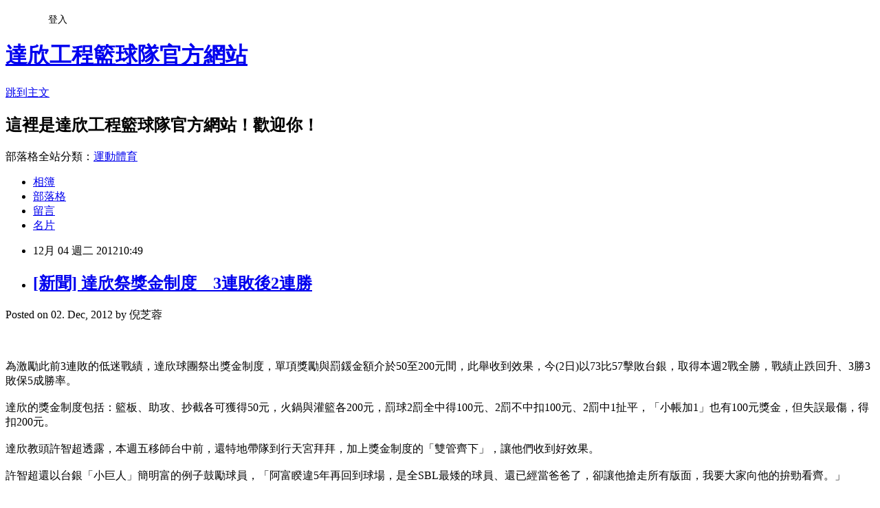

--- FILE ---
content_type: text/html; charset=utf-8
request_url: https://dacintigers.pixnet.net/blog/posts/6004246675
body_size: 31866
content:
<!DOCTYPE html><html lang="zh-TW"><head><meta charSet="utf-8"/><meta name="viewport" content="width=device-width, initial-scale=1"/><link rel="stylesheet" href="https://static.1px.tw/blog-next/_next/static/chunks/b1e52b495cc0137c.css" data-precedence="next"/><link rel="stylesheet" href="/fix.css?v=202601220322" type="text/css" data-precedence="medium"/><link rel="stylesheet" href="https://s3.1px.tw/blog/theme/choc/iframe-popup.css?v=202601220322" type="text/css" data-precedence="medium"/><link rel="stylesheet" href="https://s3.1px.tw/blog/theme/choc/plugins.min.css?v=202601220322" type="text/css" data-precedence="medium"/><link rel="stylesheet" href="https://s3.1px.tw/blog/theme/choc/openid-comment.css?v=202601220322" type="text/css" data-precedence="medium"/><link rel="stylesheet" href="https://s3.1px.tw/blog/theme/choc/style.min.css?v=202601220322" type="text/css" data-precedence="medium"/><link rel="stylesheet" href="https://s3.1px.tw/blog/theme/choc/main.min.css?v=202601220322" type="text/css" data-precedence="medium"/><link rel="stylesheet" href="https://pimg.1px.tw/dacintigers/assets/dacintigers.css?v=202601220322" type="text/css" data-precedence="medium"/><link rel="stylesheet" href="https://s3.1px.tw/blog/theme/choc/author-info.css?v=202601220322" type="text/css" data-precedence="medium"/><link rel="stylesheet" href="https://s3.1px.tw/blog/theme/choc/idlePop.min.css?v=202601220322" type="text/css" data-precedence="medium"/><link rel="preload" as="script" fetchPriority="low" href="https://static.1px.tw/blog-next/_next/static/chunks/94688e2baa9fea03.js"/><script src="https://static.1px.tw/blog-next/_next/static/chunks/41eaa5427c45ebcc.js" async=""></script><script src="https://static.1px.tw/blog-next/_next/static/chunks/e2c6231760bc85bd.js" async=""></script><script src="https://static.1px.tw/blog-next/_next/static/chunks/94bde6376cf279be.js" async=""></script><script src="https://static.1px.tw/blog-next/_next/static/chunks/426b9d9d938a9eb4.js" async=""></script><script src="https://static.1px.tw/blog-next/_next/static/chunks/turbopack-5021d21b4b170dda.js" async=""></script><script src="https://static.1px.tw/blog-next/_next/static/chunks/ff1a16fafef87110.js" async=""></script><script src="https://static.1px.tw/blog-next/_next/static/chunks/e308b2b9ce476a3e.js" async=""></script><script src="https://static.1px.tw/blog-next/_next/static/chunks/2bf79572a40338b7.js" async=""></script><script src="https://static.1px.tw/blog-next/_next/static/chunks/d3c6eed28c1dd8e2.js" async=""></script><script src="https://static.1px.tw/blog-next/_next/static/chunks/d4d39cfc2a072218.js" async=""></script><script src="https://static.1px.tw/blog-next/_next/static/chunks/6a5d72c05b9cd4ba.js" async=""></script><script src="https://static.1px.tw/blog-next/_next/static/chunks/8af6103cf1375f47.js" async=""></script><script src="https://static.1px.tw/blog-next/_next/static/chunks/60d08651d643cedc.js" async=""></script><script src="https://static.1px.tw/blog-next/_next/static/chunks/0ae21416dac1fa83.js" async=""></script><script src="https://static.1px.tw/blog-next/_next/static/chunks/6d1100e43ad18157.js" async=""></script><script src="https://static.1px.tw/blog-next/_next/static/chunks/87eeaf7a3b9005e8.js" async=""></script><script src="https://static.1px.tw/blog-next/_next/static/chunks/ed01c75076819ebd.js" async=""></script><script src="https://static.1px.tw/blog-next/_next/static/chunks/a4df8fc19a9a82e6.js" async=""></script><title>[新聞] 達欣祭獎金制度　3連敗後2連勝</title><meta name="description" content="Posted on 02. Dec, 2012 by 倪芝蓉    為激勵此前3連敗的低迷戰績，達欣球團祭出獎金制度，單項獎勵與罰鍰金額介於50至200元間，此舉收到效果，今(2日)以73比57擊敗台銀，取得本週2戰全勝，戰績止跌回升、3勝3敗保5成勝率。達欣的獎金制度包括：籃板、助攻、抄截各可獲得50元，火鍋與灌籃各200元，罰球2罰全中得100元、2罰不中扣100元、2罰中1扯平，「小帳加1」也有100元獎金，但失誤最傷，得扣200元。達欣教頭許智超透露，本週五移師台中前，還特地帶隊到行天宮拜拜，加上獎金制度的「雙管齊下」，讓他們收到好效果。許智超還以台銀「小巨人」簡明富的例子鼓勵球員，「阿富睽違5年再回到球場，是全SBL最矮的球員、還已經當爸爸了，卻讓他搶走所有版面，我要大家向他的拚勁看齊。」果然達欣除了首節落後，第2、4節都只讓台銀得到個位數，洋將豪爾(Rolando Howell)拿下17分10籃板、田壘15分8籃板，替補上場在第2節表現突出的新秀張家榮也有10分進帳。台銀本週3連敗，僅泰勒(Joseph Taylor)22分10籃板、陳順詳13分6籃板，得分上雙，但陳順詳三分球11投2中、手感不佳。台銀總教練韋陳明說：「除了前5分鐘打得較好，後35分鐘都不是我們想要的，每個環節都出問題，或許是球員體力下滑影響。」出身HBL名校三重商工、UBA明道大學的張家榮本季加盟SBL，他直呼與大學完全不同，「碰撞比較多，我從苦工做起、拚防守，得分有陣中老大哥，但他們也一直鼓勵我勇敢出手，於是今天特別敢挑戰籃框。」張家榮經常在練習後與田壘留下來練習投籃，他此役8投4中、小見成果。"/><meta name="author" content="達欣工程籃球隊官方網站"/><meta name="google-adsense-platform-account" content="pub-2647689032095179"/><meta name="fb:app_id" content="101730233200171"/><link rel="canonical" href="https://dacintigers.pixnet.net/blog/posts/6004246675"/><meta property="og:title" content="[新聞] 達欣祭獎金制度　3連敗後2連勝"/><meta property="og:description" content="Posted on 02. Dec, 2012 by 倪芝蓉    為激勵此前3連敗的低迷戰績，達欣球團祭出獎金制度，單項獎勵與罰鍰金額介於50至200元間，此舉收到效果，今(2日)以73比57擊敗台銀，取得本週2戰全勝，戰績止跌回升、3勝3敗保5成勝率。達欣的獎金制度包括：籃板、助攻、抄截各可獲得50元，火鍋與灌籃各200元，罰球2罰全中得100元、2罰不中扣100元、2罰中1扯平，「小帳加1」也有100元獎金，但失誤最傷，得扣200元。達欣教頭許智超透露，本週五移師台中前，還特地帶隊到行天宮拜拜，加上獎金制度的「雙管齊下」，讓他們收到好效果。許智超還以台銀「小巨人」簡明富的例子鼓勵球員，「阿富睽違5年再回到球場，是全SBL最矮的球員、還已經當爸爸了，卻讓他搶走所有版面，我要大家向他的拚勁看齊。」果然達欣除了首節落後，第2、4節都只讓台銀得到個位數，洋將豪爾(Rolando Howell)拿下17分10籃板、田壘15分8籃板，替補上場在第2節表現突出的新秀張家榮也有10分進帳。台銀本週3連敗，僅泰勒(Joseph Taylor)22分10籃板、陳順詳13分6籃板，得分上雙，但陳順詳三分球11投2中、手感不佳。台銀總教練韋陳明說：「除了前5分鐘打得較好，後35分鐘都不是我們想要的，每個環節都出問題，或許是球員體力下滑影響。」出身HBL名校三重商工、UBA明道大學的張家榮本季加盟SBL，他直呼與大學完全不同，「碰撞比較多，我從苦工做起、拚防守，得分有陣中老大哥，但他們也一直鼓勵我勇敢出手，於是今天特別敢挑戰籃框。」張家榮經常在練習後與田壘留下來練習投籃，他此役8投4中、小見成果。"/><meta property="og:url" content="https://dacintigers.pixnet.net/blog/posts/6004246675"/><meta property="og:image" content="http://l.yimg.com/bt/api/res/1.2/GT1teIrPkE8ZqRVpCXUS1w--/YXBwaWQ9eW5ld3M7Zmk9Zml0O2g9MjI-/http://l.yimg.com/os/155/2012/02/23/tsna-jpg_105453.jpg"/><meta property="og:type" content="article"/><meta name="twitter:card" content="summary_large_image"/><meta name="twitter:title" content="[新聞] 達欣祭獎金制度　3連敗後2連勝"/><meta name="twitter:description" content="Posted on 02. Dec, 2012 by 倪芝蓉    為激勵此前3連敗的低迷戰績，達欣球團祭出獎金制度，單項獎勵與罰鍰金額介於50至200元間，此舉收到效果，今(2日)以73比57擊敗台銀，取得本週2戰全勝，戰績止跌回升、3勝3敗保5成勝率。達欣的獎金制度包括：籃板、助攻、抄截各可獲得50元，火鍋與灌籃各200元，罰球2罰全中得100元、2罰不中扣100元、2罰中1扯平，「小帳加1」也有100元獎金，但失誤最傷，得扣200元。達欣教頭許智超透露，本週五移師台中前，還特地帶隊到行天宮拜拜，加上獎金制度的「雙管齊下」，讓他們收到好效果。許智超還以台銀「小巨人」簡明富的例子鼓勵球員，「阿富睽違5年再回到球場，是全SBL最矮的球員、還已經當爸爸了，卻讓他搶走所有版面，我要大家向他的拚勁看齊。」果然達欣除了首節落後，第2、4節都只讓台銀得到個位數，洋將豪爾(Rolando Howell)拿下17分10籃板、田壘15分8籃板，替補上場在第2節表現突出的新秀張家榮也有10分進帳。台銀本週3連敗，僅泰勒(Joseph Taylor)22分10籃板、陳順詳13分6籃板，得分上雙，但陳順詳三分球11投2中、手感不佳。台銀總教練韋陳明說：「除了前5分鐘打得較好，後35分鐘都不是我們想要的，每個環節都出問題，或許是球員體力下滑影響。」出身HBL名校三重商工、UBA明道大學的張家榮本季加盟SBL，他直呼與大學完全不同，「碰撞比較多，我從苦工做起、拚防守，得分有陣中老大哥，但他們也一直鼓勵我勇敢出手，於是今天特別敢挑戰籃框。」張家榮經常在練習後與田壘留下來練習投籃，他此役8投4中、小見成果。"/><meta name="twitter:image" content="http://l.yimg.com/bt/api/res/1.2/GT1teIrPkE8ZqRVpCXUS1w--/YXBwaWQ9eW5ld3M7Zmk9Zml0O2g9MjI-/http://l.yimg.com/os/155/2012/02/23/tsna-jpg_105453.jpg"/><link rel="icon" href="/favicon.ico?favicon.a62c60e0.ico" sizes="32x32" type="image/x-icon"/><script src="https://static.1px.tw/blog-next/_next/static/chunks/a6dad97d9634a72d.js" noModule=""></script></head><body><!--$--><!--/$--><!--$?--><template id="B:0"></template><!--/$--><script>requestAnimationFrame(function(){$RT=performance.now()});</script><script src="https://static.1px.tw/blog-next/_next/static/chunks/94688e2baa9fea03.js" id="_R_" async=""></script><div hidden id="S:0"><script id="pixnet-vars">
        window.PIXNET = {
          post_id: "6004246675",
          name: "dacintigers",
          user_id: 0,
          blog_id: "2584949",
          display_ads: true,
          ad_options: {"chictrip":false}
        };
      </script><script type="text/javascript" src="https://code.jquery.com/jquery-latest.min.js"></script><script id="json-ld-article-script" type="application/ld+json">{"@context":"https:\u002F\u002Fschema.org","@type":"BlogPosting","isAccessibleForFree":true,"mainEntityOfPage":{"@type":"WebPage","@id":"https:\u002F\u002Fdacintigers.pixnet.net\u002Fblog\u002Fposts\u002F6004246675"},"headline":"[新聞] 達欣祭獎金制度　3連敗後2連勝","description":"\u003Cimg src=\"http:\u002F\u002Fl.yimg.com\u002Fbt\u002Fapi\u002Fres\u002F1.2\u002FGT1teIrPkE8ZqRVpCXUS1w--\u002FYXBwaWQ9eW5ld3M7Zmk9Zml0O2g9MjI-\u002Fhttp:\u002F\u002Fl.yimg.com\u002Fos\u002F155\u002F2012\u002F02\u002F23\u002Ftsna-jpg_105453.jpg\" alt=\"\" \u002F\u003E\u003Cbr \u002F\u003EPosted on 02. Dec, 2012 by 倪芝蓉 \u003Cbr\u003E\u003Ca href=\"http:\u002F\u002Fdacintigers.pixnet.net\u002Falbum\u002Fphoto\u002F186235698\"\u003E\u003C\u002Fa\u003E   \u003Cbr\u003E為激勵此前3連敗的低迷戰績，達欣球團祭出獎金制度，單項獎勵與罰鍰金額介於50至200元間，此舉收到效果，今(2日)以73比57擊敗台銀，取得本週2戰全勝，戰績止跌回升、3勝3敗保5成勝率。\u003Cbr\u003E達欣的獎金制度包括：籃板、助攻、抄截各可獲得50元，火鍋與灌籃各200元，罰球2罰全中得100元、2罰不中扣100元、2罰中1扯平，「小帳加1」也有100元獎金，但失誤最傷，得扣200元。\u003Cbr\u003E達欣教頭許智超透露，本週五移師台中前，還特地帶隊到行天宮拜拜，加上獎金制度的「雙管齊下」，讓他們收到好效果。\u003Cbr\u003E許智超還以台銀「小巨人」簡明富的例子鼓勵球員，「阿富睽違5年再回到球場，是全SBL最矮的球員、還已經當爸爸了，卻讓他搶走所有版面，我要大家向他的拚勁看齊。」\u003Cbr\u003E果然達欣除了首節落後，第2、4節都只讓台銀得到個位數，洋將豪爾(Rolando Howell)拿下17分10籃板、田壘15分8籃板，替補上場在第2節表現突出的新秀張家榮也有10分進帳。\u003Cbr\u003E台銀本週3連敗，僅泰勒(Joseph Taylor)22分10籃板、陳順詳13分6籃板，得分上雙，但陳順詳三分球11投2中、手感不佳。台銀總教練韋陳明說：「除了前5分鐘打得較好，後35分鐘都不是我們想要的，每個環節都出問題，或許是球員體力下滑影響。」\u003Cbr\u003E出身HBL名校三重商工、UBA明道大學的張家榮本季加盟SBL，他直呼與大學完全不同，「碰撞比較多，我從苦工做起、拚防守，得分有陣中老大哥，但他們也一直鼓勵我勇敢出手，於是今天特別敢挑戰籃框。」張家榮經常在練習後與田壘留下來練習投籃，他此役8投4中、小見成果。","articleBody":"\u003Cp\u003E\u003Cimg src=\"http:\u002F\u002Fl.yimg.com\u002Fbt\u002Fapi\u002Fres\u002F1.2\u002FGT1teIrPkE8ZqRVpCXUS1w--\u002FYXBwaWQ9eW5ld3M7Zmk9Zml0O2g9MjI-\u002Fhttp:\u002F\u002Fl.yimg.com\u002Fos\u002F155\u002F2012\u002F02\u002F23\u002Ftsna-jpg_105453.jpg\" alt=\"\" \u002F\u003EPosted on 02. Dec, 2012 by 倪芝蓉&nbsp;\u003Cbr \u002F\u003E\u003Cbr \u002F\u003E\u003Ca href=\"http:\u002F\u002Fdacintigers.pixnet.net\u002Falbum\u002Fphoto\u002F186235698\"\u003E\u003C\u002Fa\u003E\u003Ca href=\"http:\u002F\u002Fdacintigers.pixnet.net\u002Falbum\u002Fphoto\u002F186411730\"\u003E\u003Cimg title=\"DSC_0575.JPG\" src=\"https:\u002F\u002Fpimg.1px.tw\u002Fdacintigers\u002F1354985083-274135407.jpg\" border=\"0\" alt=\"DSC_0575.JPG\" width=\"534\" height=\"268\" \u002F\u003E\u003C\u002Fa\u003E&nbsp;&nbsp; \u003Cbr \u002F\u003E\u003Cbr \u002F\u003E為激勵此前3連敗的低迷戰績，達欣球團祭出獎金制度，單項獎勵與罰鍰金額介於50至200元間，此舉收到效果，今(2日)以73比57擊敗台銀，取得本週2戰全勝，戰績止跌回升、3勝3敗保5成勝率。\u003Cbr \u002F\u003E\u003Cbr \u002F\u003E達欣的獎金制度包括：籃板、助攻、抄截各可獲得50元，火鍋與灌籃各200元，罰球2罰全中得100元、2罰不中扣100元、2罰中1扯平，「小帳加1」也有100元獎金，但失誤最傷，得扣200元。\u003Cbr \u002F\u003E\u003Cbr \u002F\u003E達欣教頭許智超透露，本週五移師台中前，還特地帶隊到行天宮拜拜，加上獎金制度的「雙管齊下」，讓他們收到好效果。\u003Cbr \u002F\u003E\u003Cbr \u002F\u003E許智超還以台銀「小巨人」簡明富的例子鼓勵球員，「阿富睽違5年再回到球場，是全SBL最矮的球員、還已經當爸爸了，卻讓他搶走所有版面，我要大家向他的拚勁看齊。」\u003Cbr \u002F\u003E\u003Cbr \u002F\u003E果然達欣除了首節落後，第2、4節都只讓台銀得到個位數，洋將豪爾(Rolando Howell)拿下17分10籃板、田壘15分8籃板，替補上場在第2節表現突出的新秀張家榮也有10分進帳。\u003Cbr \u002F\u003E\u003Cbr \u002F\u003E台銀本週3連敗，僅泰勒(Joseph Taylor)22分10籃板、陳順詳13分6籃板，得分上雙，但陳順詳三分球11投2中、手感不佳。台銀總教練韋陳明說：「除了前5分鐘打得較好，後35分鐘都不是我們想要的，每個環節都出問題，或許是球員體力下滑影響。」\u003Cbr \u002F\u003E\u003Cbr \u002F\u003E出身HBL名校三重商工、UBA明道大學的張家榮本季加盟SBL，他直呼與大學完全不同，「碰撞比較多，我從苦工做起、拚防守，得分有陣中老大哥，但他們也一直鼓勵我勇敢出手，於是今天特別敢挑戰籃框。」張家榮經常在練習後與田壘留下來練習投籃，他此役8投4中、小見成果。\u003C\u002Fp\u003E","image":["http:\u002F\u002Fl.yimg.com\u002Fbt\u002Fapi\u002Fres\u002F1.2\u002FGT1teIrPkE8ZqRVpCXUS1w--\u002FYXBwaWQ9eW5ld3M7Zmk9Zml0O2g9MjI-\u002Fhttp:\u002F\u002Fl.yimg.com\u002Fos\u002F155\u002F2012\u002F02\u002F23\u002Ftsna-jpg_105453.jpg"],"author":{"@type":"Person","name":"達欣工程籃球隊官方網站","url":"https:\u002F\u002Fwww.pixnet.net\u002Fpcard\u002Fdacintigers"},"publisher":{"@type":"Organization","name":"達欣工程籃球隊官方網站","logo":{"@type":"ImageObject","url":"https:\u002F\u002Fs3.1px.tw\u002Fblog\u002Fcommon\u002Favatar\u002Fblog_cover_dark.jpg"}},"datePublished":"2012-12-04T02:49:55.000Z","dateModified":"","keywords":[],"articleSection":"新聞報導"}</script><template id="P:1"></template><template id="P:2"></template><template id="P:3"></template><section aria-label="Notifications alt+T" tabindex="-1" aria-live="polite" aria-relevant="additions text" aria-atomic="false"></section></div><script>(self.__next_f=self.__next_f||[]).push([0])</script><script>self.__next_f.push([1,"1:\"$Sreact.fragment\"\n3:I[39756,[\"https://static.1px.tw/blog-next/_next/static/chunks/ff1a16fafef87110.js\",\"https://static.1px.tw/blog-next/_next/static/chunks/e308b2b9ce476a3e.js\"],\"default\"]\n4:I[53536,[\"https://static.1px.tw/blog-next/_next/static/chunks/ff1a16fafef87110.js\",\"https://static.1px.tw/blog-next/_next/static/chunks/e308b2b9ce476a3e.js\"],\"default\"]\n6:I[97367,[\"https://static.1px.tw/blog-next/_next/static/chunks/ff1a16fafef87110.js\",\"https://static.1px.tw/blog-next/_next/static/chunks/e308b2b9ce476a3e.js\"],\"OutletBoundary\"]\n8:I[97367,[\"https://static.1px.tw/blog-next/_next/static/chunks/ff1a16fafef87110.js\",\"https://static.1px.tw/blog-next/_next/static/chunks/e308b2b9ce476a3e.js\"],\"ViewportBoundary\"]\na:I[97367,[\"https://static.1px.tw/blog-next/_next/static/chunks/ff1a16fafef87110.js\",\"https://static.1px.tw/blog-next/_next/static/chunks/e308b2b9ce476a3e.js\"],\"MetadataBoundary\"]\nc:I[63491,[\"https://static.1px.tw/blog-next/_next/static/chunks/2bf79572a40338b7.js\",\"https://static.1px.tw/blog-next/_next/static/chunks/d3c6eed28c1dd8e2.js\"],\"default\"]\n:HL[\"https://static.1px.tw/blog-next/_next/static/chunks/b1e52b495cc0137c.css\",\"style\"]\n"])</script><script>self.__next_f.push([1,"0:{\"P\":null,\"b\":\"Fh5CEL29DpBu-3dUnujtG\",\"c\":[\"\",\"blog\",\"posts\",\"6004246675\"],\"q\":\"\",\"i\":false,\"f\":[[[\"\",{\"children\":[\"blog\",{\"children\":[\"posts\",{\"children\":[[\"id\",\"6004246675\",\"d\"],{\"children\":[\"__PAGE__\",{}]}]}]}]},\"$undefined\",\"$undefined\",true],[[\"$\",\"$1\",\"c\",{\"children\":[[[\"$\",\"script\",\"script-0\",{\"src\":\"https://static.1px.tw/blog-next/_next/static/chunks/d4d39cfc2a072218.js\",\"async\":true,\"nonce\":\"$undefined\"}],[\"$\",\"script\",\"script-1\",{\"src\":\"https://static.1px.tw/blog-next/_next/static/chunks/6a5d72c05b9cd4ba.js\",\"async\":true,\"nonce\":\"$undefined\"}],[\"$\",\"script\",\"script-2\",{\"src\":\"https://static.1px.tw/blog-next/_next/static/chunks/8af6103cf1375f47.js\",\"async\":true,\"nonce\":\"$undefined\"}]],\"$L2\"]}],{\"children\":[[\"$\",\"$1\",\"c\",{\"children\":[null,[\"$\",\"$L3\",null,{\"parallelRouterKey\":\"children\",\"error\":\"$undefined\",\"errorStyles\":\"$undefined\",\"errorScripts\":\"$undefined\",\"template\":[\"$\",\"$L4\",null,{}],\"templateStyles\":\"$undefined\",\"templateScripts\":\"$undefined\",\"notFound\":\"$undefined\",\"forbidden\":\"$undefined\",\"unauthorized\":\"$undefined\"}]]}],{\"children\":[[\"$\",\"$1\",\"c\",{\"children\":[null,[\"$\",\"$L3\",null,{\"parallelRouterKey\":\"children\",\"error\":\"$undefined\",\"errorStyles\":\"$undefined\",\"errorScripts\":\"$undefined\",\"template\":[\"$\",\"$L4\",null,{}],\"templateStyles\":\"$undefined\",\"templateScripts\":\"$undefined\",\"notFound\":\"$undefined\",\"forbidden\":\"$undefined\",\"unauthorized\":\"$undefined\"}]]}],{\"children\":[[\"$\",\"$1\",\"c\",{\"children\":[null,[\"$\",\"$L3\",null,{\"parallelRouterKey\":\"children\",\"error\":\"$undefined\",\"errorStyles\":\"$undefined\",\"errorScripts\":\"$undefined\",\"template\":[\"$\",\"$L4\",null,{}],\"templateStyles\":\"$undefined\",\"templateScripts\":\"$undefined\",\"notFound\":\"$undefined\",\"forbidden\":\"$undefined\",\"unauthorized\":\"$undefined\"}]]}],{\"children\":[[\"$\",\"$1\",\"c\",{\"children\":[\"$L5\",[[\"$\",\"link\",\"0\",{\"rel\":\"stylesheet\",\"href\":\"https://static.1px.tw/blog-next/_next/static/chunks/b1e52b495cc0137c.css\",\"precedence\":\"next\",\"crossOrigin\":\"$undefined\",\"nonce\":\"$undefined\"}],[\"$\",\"script\",\"script-0\",{\"src\":\"https://static.1px.tw/blog-next/_next/static/chunks/0ae21416dac1fa83.js\",\"async\":true,\"nonce\":\"$undefined\"}],[\"$\",\"script\",\"script-1\",{\"src\":\"https://static.1px.tw/blog-next/_next/static/chunks/6d1100e43ad18157.js\",\"async\":true,\"nonce\":\"$undefined\"}],[\"$\",\"script\",\"script-2\",{\"src\":\"https://static.1px.tw/blog-next/_next/static/chunks/87eeaf7a3b9005e8.js\",\"async\":true,\"nonce\":\"$undefined\"}],[\"$\",\"script\",\"script-3\",{\"src\":\"https://static.1px.tw/blog-next/_next/static/chunks/ed01c75076819ebd.js\",\"async\":true,\"nonce\":\"$undefined\"}],[\"$\",\"script\",\"script-4\",{\"src\":\"https://static.1px.tw/blog-next/_next/static/chunks/a4df8fc19a9a82e6.js\",\"async\":true,\"nonce\":\"$undefined\"}]],[\"$\",\"$L6\",null,{\"children\":\"$@7\"}]]}],{},null,false,false]},null,false,false]},null,false,false]},null,false,false]},null,false,false],[\"$\",\"$1\",\"h\",{\"children\":[null,[\"$\",\"$L8\",null,{\"children\":\"$@9\"}],[\"$\",\"$La\",null,{\"children\":\"$@b\"}],null]}],false]],\"m\":\"$undefined\",\"G\":[\"$c\",[]],\"S\":false}\n"])</script><script>self.__next_f.push([1,"9:[[\"$\",\"meta\",\"0\",{\"charSet\":\"utf-8\"}],[\"$\",\"meta\",\"1\",{\"name\":\"viewport\",\"content\":\"width=device-width, initial-scale=1\"}]]\n"])</script><script>self.__next_f.push([1,"d:I[79520,[\"https://static.1px.tw/blog-next/_next/static/chunks/d4d39cfc2a072218.js\",\"https://static.1px.tw/blog-next/_next/static/chunks/6a5d72c05b9cd4ba.js\",\"https://static.1px.tw/blog-next/_next/static/chunks/8af6103cf1375f47.js\"],\"\"]\n10:I[2352,[\"https://static.1px.tw/blog-next/_next/static/chunks/d4d39cfc2a072218.js\",\"https://static.1px.tw/blog-next/_next/static/chunks/6a5d72c05b9cd4ba.js\",\"https://static.1px.tw/blog-next/_next/static/chunks/8af6103cf1375f47.js\"],\"AdultWarningModal\"]\n11:I[69182,[\"https://static.1px.tw/blog-next/_next/static/chunks/d4d39cfc2a072218.js\",\"https://static.1px.tw/blog-next/_next/static/chunks/6a5d72c05b9cd4ba.js\",\"https://static.1px.tw/blog-next/_next/static/chunks/8af6103cf1375f47.js\"],\"HydrationComplete\"]\n12:I[12985,[\"https://static.1px.tw/blog-next/_next/static/chunks/d4d39cfc2a072218.js\",\"https://static.1px.tw/blog-next/_next/static/chunks/6a5d72c05b9cd4ba.js\",\"https://static.1px.tw/blog-next/_next/static/chunks/8af6103cf1375f47.js\"],\"NuqsAdapter\"]\n13:I[82782,[\"https://static.1px.tw/blog-next/_next/static/chunks/d4d39cfc2a072218.js\",\"https://static.1px.tw/blog-next/_next/static/chunks/6a5d72c05b9cd4ba.js\",\"https://static.1px.tw/blog-next/_next/static/chunks/8af6103cf1375f47.js\"],\"RefineContext\"]\n14:I[29306,[\"https://static.1px.tw/blog-next/_next/static/chunks/d4d39cfc2a072218.js\",\"https://static.1px.tw/blog-next/_next/static/chunks/6a5d72c05b9cd4ba.js\",\"https://static.1px.tw/blog-next/_next/static/chunks/8af6103cf1375f47.js\",\"https://static.1px.tw/blog-next/_next/static/chunks/60d08651d643cedc.js\",\"https://static.1px.tw/blog-next/_next/static/chunks/d3c6eed28c1dd8e2.js\"],\"default\"]\n2:[\"$\",\"html\",null,{\"lang\":\"zh-TW\",\"children\":[[\"$\",\"$Ld\",null,{\"id\":\"google-tag-manager\",\"strategy\":\"afterInteractive\",\"children\":\"\\n(function(w,d,s,l,i){w[l]=w[l]||[];w[l].push({'gtm.start':\\nnew Date().getTime(),event:'gtm.js'});var f=d.getElementsByTagName(s)[0],\\nj=d.createElement(s),dl=l!='dataLayer'?'\u0026l='+l:'';j.async=true;j.src=\\n'https://www.googletagmanager.com/gtm.js?id='+i+dl;f.parentNode.insertBefore(j,f);\\n})(window,document,'script','dataLayer','GTM-TRLQMPKX');\\n  \"}],\"$Le\",\"$Lf\",[\"$\",\"body\",null,{\"children\":[[\"$\",\"$L10\",null,{\"display\":false}],[\"$\",\"$L11\",null,{}],[\"$\",\"$L12\",null,{\"children\":[\"$\",\"$L13\",null,{\"children\":[\"$\",\"$L3\",null,{\"parallelRouterKey\":\"children\",\"error\":\"$undefined\",\"errorStyles\":\"$undefined\",\"errorScripts\":\"$undefined\",\"template\":[\"$\",\"$L4\",null,{}],\"templateStyles\":\"$undefined\",\"templateScripts\":\"$undefined\",\"notFound\":[[\"$\",\"$L14\",null,{}],[]],\"forbidden\":\"$undefined\",\"unauthorized\":\"$undefined\"}]}]}]]}]]}]\n"])</script><script>self.__next_f.push([1,"e:null\nf:null\n"])</script><script>self.__next_f.push([1,"5:[[\"$\",\"script\",null,{\"id\":\"pixnet-vars\",\"children\":\"\\n        window.PIXNET = {\\n          post_id: \\\"6004246675\\\",\\n          name: \\\"dacintigers\\\",\\n          user_id: 0,\\n          blog_id: \\\"2584949\\\",\\n          display_ads: true,\\n          ad_options: {\\\"chictrip\\\":false}\\n        };\\n      \"}],\"$L15\"]\n"])</script><script>self.__next_f.push([1,"b:[[\"$\",\"title\",\"0\",{\"children\":\"[新聞] 達欣祭獎金制度　3連敗後2連勝\"}],[\"$\",\"meta\",\"1\",{\"name\":\"description\",\"content\":\"Posted on 02. Dec, 2012 by 倪芝蓉    為激勵此前3連敗的低迷戰績，達欣球團祭出獎金制度，單項獎勵與罰鍰金額介於50至200元間，此舉收到效果，今(2日)以73比57擊敗台銀，取得本週2戰全勝，戰績止跌回升、3勝3敗保5成勝率。達欣的獎金制度包括：籃板、助攻、抄截各可獲得50元，火鍋與灌籃各200元，罰球2罰全中得100元、2罰不中扣100元、2罰中1扯平，「小帳加1」也有100元獎金，但失誤最傷，得扣200元。達欣教頭許智超透露，本週五移師台中前，還特地帶隊到行天宮拜拜，加上獎金制度的「雙管齊下」，讓他們收到好效果。許智超還以台銀「小巨人」簡明富的例子鼓勵球員，「阿富睽違5年再回到球場，是全SBL最矮的球員、還已經當爸爸了，卻讓他搶走所有版面，我要大家向他的拚勁看齊。」果然達欣除了首節落後，第2、4節都只讓台銀得到個位數，洋將豪爾(Rolando Howell)拿下17分10籃板、田壘15分8籃板，替補上場在第2節表現突出的新秀張家榮也有10分進帳。台銀本週3連敗，僅泰勒(Joseph Taylor)22分10籃板、陳順詳13分6籃板，得分上雙，但陳順詳三分球11投2中、手感不佳。台銀總教練韋陳明說：「除了前5分鐘打得較好，後35分鐘都不是我們想要的，每個環節都出問題，或許是球員體力下滑影響。」出身HBL名校三重商工、UBA明道大學的張家榮本季加盟SBL，他直呼與大學完全不同，「碰撞比較多，我從苦工做起、拚防守，得分有陣中老大哥，但他們也一直鼓勵我勇敢出手，於是今天特別敢挑戰籃框。」張家榮經常在練習後與田壘留下來練習投籃，他此役8投4中、小見成果。\"}],[\"$\",\"meta\",\"2\",{\"name\":\"author\",\"content\":\"達欣工程籃球隊官方網站\"}],[\"$\",\"meta\",\"3\",{\"name\":\"google-adsense-platform-account\",\"content\":\"pub-2647689032095179\"}],[\"$\",\"meta\",\"4\",{\"name\":\"fb:app_id\",\"content\":\"101730233200171\"}],[\"$\",\"link\",\"5\",{\"rel\":\"canonical\",\"href\":\"https://dacintigers.pixnet.net/blog/posts/6004246675\"}],[\"$\",\"meta\",\"6\",{\"property\":\"og:title\",\"content\":\"[新聞] 達欣祭獎金制度　3連敗後2連勝\"}],[\"$\",\"meta\",\"7\",{\"property\":\"og:description\",\"content\":\"Posted on 02. Dec, 2012 by 倪芝蓉    為激勵此前3連敗的低迷戰績，達欣球團祭出獎金制度，單項獎勵與罰鍰金額介於50至200元間，此舉收到效果，今(2日)以73比57擊敗台銀，取得本週2戰全勝，戰績止跌回升、3勝3敗保5成勝率。達欣的獎金制度包括：籃板、助攻、抄截各可獲得50元，火鍋與灌籃各200元，罰球2罰全中得100元、2罰不中扣100元、2罰中1扯平，「小帳加1」也有100元獎金，但失誤最傷，得扣200元。達欣教頭許智超透露，本週五移師台中前，還特地帶隊到行天宮拜拜，加上獎金制度的「雙管齊下」，讓他們收到好效果。許智超還以台銀「小巨人」簡明富的例子鼓勵球員，「阿富睽違5年再回到球場，是全SBL最矮的球員、還已經當爸爸了，卻讓他搶走所有版面，我要大家向他的拚勁看齊。」果然達欣除了首節落後，第2、4節都只讓台銀得到個位數，洋將豪爾(Rolando Howell)拿下17分10籃板、田壘15分8籃板，替補上場在第2節表現突出的新秀張家榮也有10分進帳。台銀本週3連敗，僅泰勒(Joseph Taylor)22分10籃板、陳順詳13分6籃板，得分上雙，但陳順詳三分球11投2中、手感不佳。台銀總教練韋陳明說：「除了前5分鐘打得較好，後35分鐘都不是我們想要的，每個環節都出問題，或許是球員體力下滑影響。」出身HBL名校三重商工、UBA明道大學的張家榮本季加盟SBL，他直呼與大學完全不同，「碰撞比較多，我從苦工做起、拚防守，得分有陣中老大哥，但他們也一直鼓勵我勇敢出手，於是今天特別敢挑戰籃框。」張家榮經常在練習後與田壘留下來練習投籃，他此役8投4中、小見成果。\"}],[\"$\",\"meta\",\"8\",{\"property\":\"og:url\",\"content\":\"https://dacintigers.pixnet.net/blog/posts/6004246675\"}],[\"$\",\"meta\",\"9\",{\"property\":\"og:image\",\"content\":\"http://l.yimg.com/bt/api/res/1.2/GT1teIrPkE8ZqRVpCXUS1w--/YXBwaWQ9eW5ld3M7Zmk9Zml0O2g9MjI-/http://l.yimg.com/os/155/2012/02/23/tsna-jpg_105453.jpg\"}],[\"$\",\"meta\",\"10\",{\"property\":\"og:type\",\"content\":\"article\"}],[\"$\",\"meta\",\"11\",{\"name\":\"twitter:card\",\"content\":\"summary_large_image\"}],[\"$\",\"meta\",\"12\",{\"name\":\"twitter:title\",\"content\":\"[新聞] 達欣祭獎金制度　3連敗後2連勝\"}],[\"$\",\"meta\",\"13\",{\"name\":\"twitter:description\",\"content\":\"Posted on 02. Dec, 2012 by 倪芝蓉    為激勵此前3連敗的低迷戰績，達欣球團祭出獎金制度，單項獎勵與罰鍰金額介於50至200元間，此舉收到效果，今(2日)以73比57擊敗台銀，取得本週2戰全勝，戰績止跌回升、3勝3敗保5成勝率。達欣的獎金制度包括：籃板、助攻、抄截各可獲得50元，火鍋與灌籃各200元，罰球2罰全中得100元、2罰不中扣100元、2罰中1扯平，「小帳加1」也有100元獎金，但失誤最傷，得扣200元。達欣教頭許智超透露，本週五移師台中前，還特地帶隊到行天宮拜拜，加上獎金制度的「雙管齊下」，讓他們收到好效果。許智超還以台銀「小巨人」簡明富的例子鼓勵球員，「阿富睽違5年再回到球場，是全SBL最矮的球員、還已經當爸爸了，卻讓他搶走所有版面，我要大家向他的拚勁看齊。」果然達欣除了首節落後，第2、4節都只讓台銀得到個位數，洋將豪爾(Rolando Howell)拿下17分10籃板、田壘15分8籃板，替補上場在第2節表現突出的新秀張家榮也有10分進帳。台銀本週3連敗，僅泰勒(Joseph Taylor)22分10籃板、陳順詳13分6籃板，得分上雙，但陳順詳三分球11投2中、手感不佳。台銀總教練韋陳明說：「除了前5分鐘打得較好，後35分鐘都不是我們想要的，每個環節都出問題，或許是球員體力下滑影響。」出身HBL名校三重商工、UBA明道大學的張家榮本季加盟SBL，他直呼與大學完全不同，「碰撞比較多，我從苦工做起、拚防守，得分有陣中老大哥，但他們也一直鼓勵我勇敢出手，於是今天特別敢挑戰籃框。」張家榮經常在練習後與田壘留下來練習投籃，他此役8投4中、小見成果。\"}],[\"$\",\"meta\",\"14\",{\"name\":\"twitter:image\",\"content\":\"http://l.yimg.com/bt/api/res/1.2/GT1teIrPkE8ZqRVpCXUS1w--/YXBwaWQ9eW5ld3M7Zmk9Zml0O2g9MjI-/http://l.yimg.com/os/155/2012/02/23/tsna-jpg_105453.jpg\"}],[\"$\",\"link\",\"15\",{\"rel\":\"icon\",\"href\":\"/favicon.ico?favicon.a62c60e0.ico\",\"sizes\":\"32x32\",\"type\":\"image/x-icon\"}],\"$L16\"]\n"])</script><script>self.__next_f.push([1,"7:null\n"])</script><script>self.__next_f.push([1,"17:I[27201,[\"https://static.1px.tw/blog-next/_next/static/chunks/ff1a16fafef87110.js\",\"https://static.1px.tw/blog-next/_next/static/chunks/e308b2b9ce476a3e.js\"],\"IconMark\"]\n:HL[\"/fix.css?v=202601220322\",\"style\",{\"type\":\"text/css\"}]\n:HL[\"https://s3.1px.tw/blog/theme/choc/iframe-popup.css?v=202601220322\",\"style\",{\"type\":\"text/css\"}]\n:HL[\"https://s3.1px.tw/blog/theme/choc/plugins.min.css?v=202601220322\",\"style\",{\"type\":\"text/css\"}]\n:HL[\"https://s3.1px.tw/blog/theme/choc/openid-comment.css?v=202601220322\",\"style\",{\"type\":\"text/css\"}]\n:HL[\"https://s3.1px.tw/blog/theme/choc/style.min.css?v=202601220322\",\"style\",{\"type\":\"text/css\"}]\n:HL[\"https://s3.1px.tw/blog/theme/choc/main.min.css?v=202601220322\",\"style\",{\"type\":\"text/css\"}]\n:HL[\"https://pimg.1px.tw/dacintigers/assets/dacintigers.css?v=202601220322\",\"style\",{\"type\":\"text/css\"}]\n:HL[\"https://s3.1px.tw/blog/theme/choc/author-info.css?v=202601220322\",\"style\",{\"type\":\"text/css\"}]\n:HL[\"https://s3.1px.tw/blog/theme/choc/idlePop.min.css?v=202601220322\",\"style\",{\"type\":\"text/css\"}]\n16:[\"$\",\"$L17\",\"16\",{}]\n18:T186c,"])</script><script>self.__next_f.push([1,"{\"@context\":\"https:\\u002F\\u002Fschema.org\",\"@type\":\"BlogPosting\",\"isAccessibleForFree\":true,\"mainEntityOfPage\":{\"@type\":\"WebPage\",\"@id\":\"https:\\u002F\\u002Fdacintigers.pixnet.net\\u002Fblog\\u002Fposts\\u002F6004246675\"},\"headline\":\"[新聞] 達欣祭獎金制度　3連敗後2連勝\",\"description\":\"\\u003Cimg src=\\\"http:\\u002F\\u002Fl.yimg.com\\u002Fbt\\u002Fapi\\u002Fres\\u002F1.2\\u002FGT1teIrPkE8ZqRVpCXUS1w--\\u002FYXBwaWQ9eW5ld3M7Zmk9Zml0O2g9MjI-\\u002Fhttp:\\u002F\\u002Fl.yimg.com\\u002Fos\\u002F155\\u002F2012\\u002F02\\u002F23\\u002Ftsna-jpg_105453.jpg\\\" alt=\\\"\\\" \\u002F\\u003E\\u003Cbr \\u002F\\u003EPosted on 02. Dec, 2012 by 倪芝蓉 \\u003Cbr\\u003E\\u003Ca href=\\\"http:\\u002F\\u002Fdacintigers.pixnet.net\\u002Falbum\\u002Fphoto\\u002F186235698\\\"\\u003E\\u003C\\u002Fa\\u003E   \\u003Cbr\\u003E為激勵此前3連敗的低迷戰績，達欣球團祭出獎金制度，單項獎勵與罰鍰金額介於50至200元間，此舉收到效果，今(2日)以73比57擊敗台銀，取得本週2戰全勝，戰績止跌回升、3勝3敗保5成勝率。\\u003Cbr\\u003E達欣的獎金制度包括：籃板、助攻、抄截各可獲得50元，火鍋與灌籃各200元，罰球2罰全中得100元、2罰不中扣100元、2罰中1扯平，「小帳加1」也有100元獎金，但失誤最傷，得扣200元。\\u003Cbr\\u003E達欣教頭許智超透露，本週五移師台中前，還特地帶隊到行天宮拜拜，加上獎金制度的「雙管齊下」，讓他們收到好效果。\\u003Cbr\\u003E許智超還以台銀「小巨人」簡明富的例子鼓勵球員，「阿富睽違5年再回到球場，是全SBL最矮的球員、還已經當爸爸了，卻讓他搶走所有版面，我要大家向他的拚勁看齊。」\\u003Cbr\\u003E果然達欣除了首節落後，第2、4節都只讓台銀得到個位數，洋將豪爾(Rolando Howell)拿下17分10籃板、田壘15分8籃板，替補上場在第2節表現突出的新秀張家榮也有10分進帳。\\u003Cbr\\u003E台銀本週3連敗，僅泰勒(Joseph Taylor)22分10籃板、陳順詳13分6籃板，得分上雙，但陳順詳三分球11投2中、手感不佳。台銀總教練韋陳明說：「除了前5分鐘打得較好，後35分鐘都不是我們想要的，每個環節都出問題，或許是球員體力下滑影響。」\\u003Cbr\\u003E出身HBL名校三重商工、UBA明道大學的張家榮本季加盟SBL，他直呼與大學完全不同，「碰撞比較多，我從苦工做起、拚防守，得分有陣中老大哥，但他們也一直鼓勵我勇敢出手，於是今天特別敢挑戰籃框。」張家榮經常在練習後與田壘留下來練習投籃，他此役8投4中、小見成果。\",\"articleBody\":\"\\u003Cp\\u003E\\u003Cimg src=\\\"http:\\u002F\\u002Fl.yimg.com\\u002Fbt\\u002Fapi\\u002Fres\\u002F1.2\\u002FGT1teIrPkE8ZqRVpCXUS1w--\\u002FYXBwaWQ9eW5ld3M7Zmk9Zml0O2g9MjI-\\u002Fhttp:\\u002F\\u002Fl.yimg.com\\u002Fos\\u002F155\\u002F2012\\u002F02\\u002F23\\u002Ftsna-jpg_105453.jpg\\\" alt=\\\"\\\" \\u002F\\u003EPosted on 02. Dec, 2012 by 倪芝蓉\u0026nbsp;\\u003Cbr \\u002F\\u003E\\u003Cbr \\u002F\\u003E\\u003Ca href=\\\"http:\\u002F\\u002Fdacintigers.pixnet.net\\u002Falbum\\u002Fphoto\\u002F186235698\\\"\\u003E\\u003C\\u002Fa\\u003E\\u003Ca href=\\\"http:\\u002F\\u002Fdacintigers.pixnet.net\\u002Falbum\\u002Fphoto\\u002F186411730\\\"\\u003E\\u003Cimg title=\\\"DSC_0575.JPG\\\" src=\\\"https:\\u002F\\u002Fpimg.1px.tw\\u002Fdacintigers\\u002F1354985083-274135407.jpg\\\" border=\\\"0\\\" alt=\\\"DSC_0575.JPG\\\" width=\\\"534\\\" height=\\\"268\\\" \\u002F\\u003E\\u003C\\u002Fa\\u003E\u0026nbsp;\u0026nbsp; \\u003Cbr \\u002F\\u003E\\u003Cbr \\u002F\\u003E為激勵此前3連敗的低迷戰績，達欣球團祭出獎金制度，單項獎勵與罰鍰金額介於50至200元間，此舉收到效果，今(2日)以73比57擊敗台銀，取得本週2戰全勝，戰績止跌回升、3勝3敗保5成勝率。\\u003Cbr \\u002F\\u003E\\u003Cbr \\u002F\\u003E達欣的獎金制度包括：籃板、助攻、抄截各可獲得50元，火鍋與灌籃各200元，罰球2罰全中得100元、2罰不中扣100元、2罰中1扯平，「小帳加1」也有100元獎金，但失誤最傷，得扣200元。\\u003Cbr \\u002F\\u003E\\u003Cbr \\u002F\\u003E達欣教頭許智超透露，本週五移師台中前，還特地帶隊到行天宮拜拜，加上獎金制度的「雙管齊下」，讓他們收到好效果。\\u003Cbr \\u002F\\u003E\\u003Cbr \\u002F\\u003E許智超還以台銀「小巨人」簡明富的例子鼓勵球員，「阿富睽違5年再回到球場，是全SBL最矮的球員、還已經當爸爸了，卻讓他搶走所有版面，我要大家向他的拚勁看齊。」\\u003Cbr \\u002F\\u003E\\u003Cbr \\u002F\\u003E果然達欣除了首節落後，第2、4節都只讓台銀得到個位數，洋將豪爾(Rolando Howell)拿下17分10籃板、田壘15分8籃板，替補上場在第2節表現突出的新秀張家榮也有10分進帳。\\u003Cbr \\u002F\\u003E\\u003Cbr \\u002F\\u003E台銀本週3連敗，僅泰勒(Joseph Taylor)22分10籃板、陳順詳13分6籃板，得分上雙，但陳順詳三分球11投2中、手感不佳。台銀總教練韋陳明說：「除了前5分鐘打得較好，後35分鐘都不是我們想要的，每個環節都出問題，或許是球員體力下滑影響。」\\u003Cbr \\u002F\\u003E\\u003Cbr \\u002F\\u003E出身HBL名校三重商工、UBA明道大學的張家榮本季加盟SBL，他直呼與大學完全不同，「碰撞比較多，我從苦工做起、拚防守，得分有陣中老大哥，但他們也一直鼓勵我勇敢出手，於是今天特別敢挑戰籃框。」張家榮經常在練習後與田壘留下來練習投籃，他此役8投4中、小見成果。\\u003C\\u002Fp\\u003E\",\"image\":[\"http:\\u002F\\u002Fl.yimg.com\\u002Fbt\\u002Fapi\\u002Fres\\u002F1.2\\u002FGT1teIrPkE8ZqRVpCXUS1w--\\u002FYXBwaWQ9eW5ld3M7Zmk9Zml0O2g9MjI-\\u002Fhttp:\\u002F\\u002Fl.yimg.com\\u002Fos\\u002F155\\u002F2012\\u002F02\\u002F23\\u002Ftsna-jpg_105453.jpg\"],\"author\":{\"@type\":\"Person\",\"name\":\"達欣工程籃球隊官方網站\",\"url\":\"https:\\u002F\\u002Fwww.pixnet.net\\u002Fpcard\\u002Fdacintigers\"},\"publisher\":{\"@type\":\"Organization\",\"name\":\"達欣工程籃球隊官方網站\",\"logo\":{\"@type\":\"ImageObject\",\"url\":\"https:\\u002F\\u002Fs3.1px.tw\\u002Fblog\\u002Fcommon\\u002Favatar\\u002Fblog_cover_dark.jpg\"}},\"datePublished\":\"2012-12-04T02:49:55.000Z\",\"dateModified\":\"\",\"keywords\":[],\"articleSection\":\"新聞報導\"}"])</script><script>self.__next_f.push([1,"15:[[[[\"$\",\"link\",\"/fix.css?v=202601220322\",{\"rel\":\"stylesheet\",\"href\":\"/fix.css?v=202601220322\",\"type\":\"text/css\",\"precedence\":\"medium\"}],[\"$\",\"link\",\"https://s3.1px.tw/blog/theme/choc/iframe-popup.css?v=202601220322\",{\"rel\":\"stylesheet\",\"href\":\"https://s3.1px.tw/blog/theme/choc/iframe-popup.css?v=202601220322\",\"type\":\"text/css\",\"precedence\":\"medium\"}],[\"$\",\"link\",\"https://s3.1px.tw/blog/theme/choc/plugins.min.css?v=202601220322\",{\"rel\":\"stylesheet\",\"href\":\"https://s3.1px.tw/blog/theme/choc/plugins.min.css?v=202601220322\",\"type\":\"text/css\",\"precedence\":\"medium\"}],[\"$\",\"link\",\"https://s3.1px.tw/blog/theme/choc/openid-comment.css?v=202601220322\",{\"rel\":\"stylesheet\",\"href\":\"https://s3.1px.tw/blog/theme/choc/openid-comment.css?v=202601220322\",\"type\":\"text/css\",\"precedence\":\"medium\"}],[\"$\",\"link\",\"https://s3.1px.tw/blog/theme/choc/style.min.css?v=202601220322\",{\"rel\":\"stylesheet\",\"href\":\"https://s3.1px.tw/blog/theme/choc/style.min.css?v=202601220322\",\"type\":\"text/css\",\"precedence\":\"medium\"}],[\"$\",\"link\",\"https://s3.1px.tw/blog/theme/choc/main.min.css?v=202601220322\",{\"rel\":\"stylesheet\",\"href\":\"https://s3.1px.tw/blog/theme/choc/main.min.css?v=202601220322\",\"type\":\"text/css\",\"precedence\":\"medium\"}],[\"$\",\"link\",\"https://pimg.1px.tw/dacintigers/assets/dacintigers.css?v=202601220322\",{\"rel\":\"stylesheet\",\"href\":\"https://pimg.1px.tw/dacintigers/assets/dacintigers.css?v=202601220322\",\"type\":\"text/css\",\"precedence\":\"medium\"}],[\"$\",\"link\",\"https://s3.1px.tw/blog/theme/choc/author-info.css?v=202601220322\",{\"rel\":\"stylesheet\",\"href\":\"https://s3.1px.tw/blog/theme/choc/author-info.css?v=202601220322\",\"type\":\"text/css\",\"precedence\":\"medium\"}],[\"$\",\"link\",\"https://s3.1px.tw/blog/theme/choc/idlePop.min.css?v=202601220322\",{\"rel\":\"stylesheet\",\"href\":\"https://s3.1px.tw/blog/theme/choc/idlePop.min.css?v=202601220322\",\"type\":\"text/css\",\"precedence\":\"medium\"}]],[\"$\",\"script\",null,{\"type\":\"text/javascript\",\"src\":\"https://code.jquery.com/jquery-latest.min.js\"}]],[[\"$\",\"script\",null,{\"id\":\"json-ld-article-script\",\"type\":\"application/ld+json\",\"dangerouslySetInnerHTML\":{\"__html\":\"$18\"}}],\"$L19\"],\"$L1a\",\"$L1b\"]\n"])</script><script>self.__next_f.push([1,"1c:I[5479,[\"https://static.1px.tw/blog-next/_next/static/chunks/d4d39cfc2a072218.js\",\"https://static.1px.tw/blog-next/_next/static/chunks/6a5d72c05b9cd4ba.js\",\"https://static.1px.tw/blog-next/_next/static/chunks/8af6103cf1375f47.js\",\"https://static.1px.tw/blog-next/_next/static/chunks/0ae21416dac1fa83.js\",\"https://static.1px.tw/blog-next/_next/static/chunks/6d1100e43ad18157.js\",\"https://static.1px.tw/blog-next/_next/static/chunks/87eeaf7a3b9005e8.js\",\"https://static.1px.tw/blog-next/_next/static/chunks/ed01c75076819ebd.js\",\"https://static.1px.tw/blog-next/_next/static/chunks/a4df8fc19a9a82e6.js\"],\"default\"]\n1d:I[38045,[\"https://static.1px.tw/blog-next/_next/static/chunks/d4d39cfc2a072218.js\",\"https://static.1px.tw/blog-next/_next/static/chunks/6a5d72c05b9cd4ba.js\",\"https://static.1px.tw/blog-next/_next/static/chunks/8af6103cf1375f47.js\",\"https://static.1px.tw/blog-next/_next/static/chunks/0ae21416dac1fa83.js\",\"https://static.1px.tw/blog-next/_next/static/chunks/6d1100e43ad18157.js\",\"https://static.1px.tw/blog-next/_next/static/chunks/87eeaf7a3b9005e8.js\",\"https://static.1px.tw/blog-next/_next/static/chunks/ed01c75076819ebd.js\",\"https://static.1px.tw/blog-next/_next/static/chunks/a4df8fc19a9a82e6.js\"],\"ArticleHead\"]\n19:[\"$\",\"script\",null,{\"id\":\"json-ld-breadcrumb-script\",\"type\":\"application/ld+json\",\"dangerouslySetInnerHTML\":{\"__html\":\"{\\\"@context\\\":\\\"https:\\\\u002F\\\\u002Fschema.org\\\",\\\"@type\\\":\\\"BreadcrumbList\\\",\\\"itemListElement\\\":[{\\\"@type\\\":\\\"ListItem\\\",\\\"position\\\":1,\\\"name\\\":\\\"首頁\\\",\\\"item\\\":\\\"https:\\\\u002F\\\\u002Fdacintigers.pixnet.net\\\"},{\\\"@type\\\":\\\"ListItem\\\",\\\"position\\\":2,\\\"name\\\":\\\"部落格\\\",\\\"item\\\":\\\"https:\\\\u002F\\\\u002Fdacintigers.pixnet.net\\\\u002Fblog\\\"},{\\\"@type\\\":\\\"ListItem\\\",\\\"position\\\":3,\\\"name\\\":\\\"文章\\\",\\\"item\\\":\\\"https:\\\\u002F\\\\u002Fdacintigers.pixnet.net\\\\u002Fblog\\\\u002Fposts\\\"},{\\\"@type\\\":\\\"ListItem\\\",\\\"position\\\":4,\\\"name\\\":\\\"[新聞] 達欣祭獎金制度　3連敗後2連勝\\\",\\\"item\\\":\\\"https:\\\\u002F\\\\u002Fdacintigers.pixnet.net\\\\u002Fblog\\\\u002Fposts\\\\u002F6004246675\\\"}]}\"}}]\n1e:T94b,\u003cp\u003e\u003cimg src=\"http://l.yimg.com/bt/api/res/1.2/GT1teIrPkE8ZqRVpCXUS1w--/YXBwaWQ9eW5ld3M7Zmk9Zml0O2g9MjI-/http://l.yimg.com/os/155/2012/02/23/tsna-jpg_105453.jpg\" alt=\"\" /\u003ePosted on 02. Dec, 2012 by 倪芝蓉\u0026nbsp;\u003cbr /\u003e\u003cbr /\u003e\u003ca href=\"http://dacintigers.pixnet.net/album/photo/186235698\"\u003e\u003c/a\u003e\u003ca href=\"http://dacintigers.pixnet.net/album/photo/186411730\"\u003e\u003cimg title=\"DSC_0575.JPG\" src=\"https://pimg.1px.tw/dacintigers/1354985083-274135407.jpg\" border=\"0\" alt=\"DSC_0575.JPG\" width=\"534\" height=\"268\" /\u003e\u003c/a\u003e\u0026nbsp;\u0026nbsp; \u003cbr /\u003e\u003cbr /\u003e為激勵此前3連敗的低迷戰績，達欣球團祭出獎金制度，單項獎勵與罰鍰金額介於50至200元間，此舉收到效果，今(2日)以73比57擊敗台銀，取得本週2戰全勝，戰績止跌回升、3勝3敗保5成勝率。\u003cbr /\u003e\u003cbr /\u003e達欣的獎金制度包括：籃板、助攻、抄截各可獲得50元，火鍋與灌籃各200元，罰球2罰全中得100元、2罰不中扣100元、2罰中1扯平，「小帳加1」也有100元獎金，但失誤最傷，得扣200元。\u003cbr /\u003e\u003cbr /\u003e達欣教頭許智超透露，本週五移師台中前，還特地帶隊到行天宮拜拜，加上獎金制度的「雙管齊下」，讓他們收到好效果。\u003cbr /\u003e\u003cbr /\u003e許智超還以台銀「小巨人」簡明富的例子鼓勵球員，「阿富睽違5年再回到球場，是全SBL最矮的球員、還已經當爸爸了，卻讓他搶走所有版面，我要大家向他的拚勁看齊。」\u003cbr /\u003e\u003cbr /\u003e果然達欣除了首節落後，第2、4節都只讓台銀得到個位數，洋將豪爾(Rolando Howell)拿下17分10籃板、田壘15分8籃板，替補上場在第2節表現突出的新秀張家榮也有10分進帳。\u003cbr /\u003e\u003cbr /\u003e台銀本週3連敗，僅泰勒(Joseph Taylor)22分10籃板、陳順詳13分6籃板，得分上雙，但陳順詳三分球11投2中、手感不佳。台銀總教練韋陳明說：「除了前5分鐘打得較好，後35分鐘都不是我們想要的，每個環節都出問題，或許是球員體力下滑影響。」\u003cbr /\u003e\u003cbr /\u003e出身HBL名校三重商工、U"])</script><script>self.__next_f.push([1,"BA明道大學的張家榮本季加盟SBL，他直呼與大學完全不同，「碰撞比較多，我從苦工做起、拚防守，得分有陣中老大哥，但他們也一直鼓勵我勇敢出手，於是今天特別敢挑戰籃框。」張家榮經常在練習後與田壘留下來練習投籃，他此役8投4中、小見成果。\u003c/p\u003e1f:T94b,\u003cp\u003e\u003cimg src=\"http://l.yimg.com/bt/api/res/1.2/GT1teIrPkE8ZqRVpCXUS1w--/YXBwaWQ9eW5ld3M7Zmk9Zml0O2g9MjI-/http://l.yimg.com/os/155/2012/02/23/tsna-jpg_105453.jpg\" alt=\"\" /\u003ePosted on 02. Dec, 2012 by 倪芝蓉\u0026nbsp;\u003cbr /\u003e\u003cbr /\u003e\u003ca href=\"http://dacintigers.pixnet.net/album/photo/186235698\"\u003e\u003c/a\u003e\u003ca href=\"http://dacintigers.pixnet.net/album/photo/186411730\"\u003e\u003cimg title=\"DSC_0575.JPG\" src=\"https://pimg.1px.tw/dacintigers/1354985083-274135407.jpg\" border=\"0\" alt=\"DSC_0575.JPG\" width=\"534\" height=\"268\" /\u003e\u003c/a\u003e\u0026nbsp;\u0026nbsp; \u003cbr /\u003e\u003cbr /\u003e為激勵此前3連敗的低迷戰績，達欣球團祭出獎金制度，單項獎勵與罰鍰金額介於50至200元間，此舉收到效果，今(2日)以73比57擊敗台銀，取得本週2戰全勝，戰績止跌回升、3勝3敗保5成勝率。\u003cbr /\u003e\u003cbr /\u003e達欣的獎金制度包括：籃板、助攻、抄截各可獲得50元，火鍋與灌籃各200元，罰球2罰全中得100元、2罰不中扣100元、2罰中1扯平，「小帳加1」也有100元獎金，但失誤最傷，得扣200元。\u003cbr /\u003e\u003cbr /\u003e達欣教頭許智超透露，本週五移師台中前，還特地帶隊到行天宮拜拜，加上獎金制度的「雙管齊下」，讓他們收到好效果。\u003cbr /\u003e\u003cbr /\u003e許智超還以台銀「小巨人」簡明富的例子鼓勵球員，「阿富睽違5年再回到球場，是全SBL最矮的球員、還已經當爸爸了，卻讓他搶走所有版面，我要大家向他的拚勁看齊。」\u003cbr /\u003e\u003cbr /\u003e果然達欣除了首節落後，第2、4節都只讓台銀得到個位數，洋將豪爾(Rolando Howell)拿下17分10籃板、田壘15分8籃板，替補上場在第2節表現突出的新秀張家榮也有10分進帳。\u003cbr /\u003e\u003cbr /\u003e台銀本週3連敗，僅泰勒(Joseph Taylor)22分10籃板、陳順詳13分6籃板，得分上雙，但陳順詳三分球11投2中、手感不佳。台銀總教練韋陳明說：「除了前5分鐘打得較好，後35分鐘都不是我們想要的，每個環節都出問題，或許是球員體力下滑影響。」\u003cbr /\u003e\u003cbr /\u003e出身HBL名校三重商工、UBA明道大學的張家榮本季加盟SBL，他直呼與大學完全不同，「碰撞比較多，我從苦工做起、拚防守，得分有陣中老大哥，但他們也一直鼓勵我勇敢出手，於是今天特別敢挑戰籃框。」張家榮經常在練習後與田壘留下來練習投籃，他此役8投4中、小見成果。\u003c/p\u003e"])</script><script>self.__next_f.push([1,"1b:[\"$\",\"div\",null,{\"className\":\"main-container\",\"children\":[[\"$\",\"div\",null,{\"id\":\"pixnet-ad-before_header\",\"className\":\"pixnet-ad-placement\"}],[\"$\",\"div\",null,{\"id\":\"body-div\",\"children\":[[\"$\",\"div\",null,{\"id\":\"container\",\"children\":[[\"$\",\"div\",null,{\"id\":\"container2\",\"children\":[[\"$\",\"div\",null,{\"id\":\"container3\",\"children\":[[\"$\",\"div\",null,{\"id\":\"header\",\"children\":[[\"$\",\"div\",null,{\"id\":\"banner\",\"children\":[[\"$\",\"h1\",null,{\"children\":[\"$\",\"a\",null,{\"href\":\"https://dacintigers.pixnet.net/blog\",\"children\":\"達欣工程籃球隊官方網站\"}]}],[\"$\",\"p\",null,{\"className\":\"skiplink\",\"children\":[\"$\",\"a\",null,{\"href\":\"#article-area\",\"title\":\"skip the page header to the main content\",\"children\":\"跳到主文\"}]}],[\"$\",\"h2\",null,{\"suppressHydrationWarning\":true,\"dangerouslySetInnerHTML\":{\"__html\":\"這裡是達欣工程籃球隊官方網站！歡迎你！\"}}],[\"$\",\"p\",null,{\"id\":\"blog-category\",\"children\":[\"部落格全站分類：\",[\"$\",\"a\",null,{\"href\":\"#\",\"children\":\"運動體育\"}]]}]]}],[\"$\",\"ul\",null,{\"id\":\"navigation\",\"children\":[[\"$\",\"li\",null,{\"className\":\"navigation-links\",\"id\":\"link-album\",\"children\":[\"$\",\"a\",null,{\"href\":\"/albums\",\"title\":\"go to gallery page of this user\",\"children\":\"相簿\"}]}],[\"$\",\"li\",null,{\"className\":\"navigation-links\",\"id\":\"link-blog\",\"children\":[\"$\",\"a\",null,{\"href\":\"https://dacintigers.pixnet.net/blog\",\"title\":\"go to index page of this blog\",\"children\":\"部落格\"}]}],[\"$\",\"li\",null,{\"className\":\"navigation-links\",\"id\":\"link-guestbook\",\"children\":[\"$\",\"a\",null,{\"id\":\"guestbook\",\"data-msg\":\"尚未安裝留言板，無法進行留言\",\"data-action\":\"none\",\"href\":\"#\",\"title\":\"go to guestbook page of this user\",\"children\":\"留言\"}]}],[\"$\",\"li\",null,{\"className\":\"navigation-links\",\"id\":\"link-profile\",\"children\":[\"$\",\"a\",null,{\"href\":\"https://www.pixnet.net/pcard/2584949\",\"title\":\"go to profile page of this user\",\"children\":\"名片\"}]}]]}]]}],[\"$\",\"div\",null,{\"id\":\"main\",\"children\":[[\"$\",\"div\",null,{\"id\":\"content\",\"children\":[[\"$\",\"$L1c\",null,{\"data\":\"$undefined\"}],[\"$\",\"div\",null,{\"id\":\"article-area\",\"children\":[\"$\",\"div\",null,{\"id\":\"article-box\",\"children\":[\"$\",\"div\",null,{\"className\":\"article\",\"children\":[[\"$\",\"$L1d\",null,{\"post\":{\"id\":\"6004246675\",\"title\":\"[新聞] 達欣祭獎金制度　3連敗後2連勝\",\"excerpt\":\"\u003cimg src=\\\"http://l.yimg.com/bt/api/res/1.2/GT1teIrPkE8ZqRVpCXUS1w--/YXBwaWQ9eW5ld3M7Zmk9Zml0O2g9MjI-/http://l.yimg.com/os/155/2012/02/23/tsna-jpg_105453.jpg\\\" alt=\\\"\\\" /\u003e\u003cbr /\u003ePosted on 02. Dec, 2012 by 倪芝蓉 \u003cbr\u003e\u003ca href=\\\"http://dacintigers.pixnet.net/album/photo/186235698\\\"\u003e\u003c/a\u003e   \u003cbr\u003e為激勵此前3連敗的低迷戰績，達欣球團祭出獎金制度，單項獎勵與罰鍰金額介於50至200元間，此舉收到效果，今(2日)以73比57擊敗台銀，取得本週2戰全勝，戰績止跌回升、3勝3敗保5成勝率。\u003cbr\u003e達欣的獎金制度包括：籃板、助攻、抄截各可獲得50元，火鍋與灌籃各200元，罰球2罰全中得100元、2罰不中扣100元、2罰中1扯平，「小帳加1」也有100元獎金，但失誤最傷，得扣200元。\u003cbr\u003e達欣教頭許智超透露，本週五移師台中前，還特地帶隊到行天宮拜拜，加上獎金制度的「雙管齊下」，讓他們收到好效果。\u003cbr\u003e許智超還以台銀「小巨人」簡明富的例子鼓勵球員，「阿富睽違5年再回到球場，是全SBL最矮的球員、還已經當爸爸了，卻讓他搶走所有版面，我要大家向他的拚勁看齊。」\u003cbr\u003e果然達欣除了首節落後，第2、4節都只讓台銀得到個位數，洋將豪爾(Rolando Howell)拿下17分10籃板、田壘15分8籃板，替補上場在第2節表現突出的新秀張家榮也有10分進帳。\u003cbr\u003e台銀本週3連敗，僅泰勒(Joseph Taylor)22分10籃板、陳順詳13分6籃板，得分上雙，但陳順詳三分球11投2中、手感不佳。台銀總教練韋陳明說：「除了前5分鐘打得較好，後35分鐘都不是我們想要的，每個環節都出問題，或許是球員體力下滑影響。」\u003cbr\u003e出身HBL名校三重商工、UBA明道大學的張家榮本季加盟SBL，他直呼與大學完全不同，「碰撞比較多，我從苦工做起、拚防守，得分有陣中老大哥，但他們也一直鼓勵我勇敢出手，於是今天特別敢挑戰籃框。」張家榮經常在練習後與田壘留下來練習投籃，他此役8投4中、小見成果。\",\"contents\":{\"post_id\":\"6004246675\",\"contents\":\"$1e\",\"sanitized_contents\":\"$1f\",\"created_at\":null,\"updated_at\":null},\"published_at\":1354589395,\"featured\":{\"id\":null,\"url\":\"http://l.yimg.com/bt/api/res/1.2/GT1teIrPkE8ZqRVpCXUS1w--/YXBwaWQ9eW5ld3M7Zmk9Zml0O2g9MjI-/http://l.yimg.com/os/155/2012/02/23/tsna-jpg_105453.jpg\"},\"category\":{\"id\":\"6000039193\",\"blog_id\":\"2584949\",\"name\":\"新聞報導\",\"folder_id\":\"0\",\"post_count\":2868,\"sort\":0,\"status\":\"active\",\"frontend\":\"visible\",\"created_at\":0,\"updated_at\":0},\"primaryChannel\":{\"id\":32,\"name\":\"運動體育\",\"slug\":\"sport\",\"type_id\":9},\"secondaryChannel\":{\"id\":0,\"name\":\"不設分類\",\"slug\":null,\"type_id\":0},\"tags\":[],\"visibility\":\"public\",\"password_hint\":null,\"friends\":[],\"groups\":[],\"status\":\"active\",\"is_pinned\":0,\"allow_comment\":1,\"comment_visibility\":1,\"comment_permission\":1,\"post_url\":\"https://dacintigers.pixnet.net/blog/posts/6004246675\",\"stats\":{\"post_id\":\"6004246675\",\"views\":69,\"views_today\":0,\"likes\":0,\"link_clicks\":0,\"comments\":0,\"replies\":0,\"created_at\":0,\"updated_at\":1768965763},\"password\":null,\"comments\":[],\"ad_options\":{\"chictrip\":false}}}],\"$L20\",\"$L21\",\"$L22\"]}]}]}]]}],\"$L23\"]}],\"$L24\"]}],\"$L25\",\"$L26\",\"$L27\",\"$L28\"]}],\"$L29\",\"$L2a\",\"$L2b\",\"$L2c\"]}],\"$L2d\",\"$L2e\",\"$L2f\",\"$L30\"]}]]}]\n"])</script><script>self.__next_f.push([1,"31:I[89076,[\"https://static.1px.tw/blog-next/_next/static/chunks/d4d39cfc2a072218.js\",\"https://static.1px.tw/blog-next/_next/static/chunks/6a5d72c05b9cd4ba.js\",\"https://static.1px.tw/blog-next/_next/static/chunks/8af6103cf1375f47.js\",\"https://static.1px.tw/blog-next/_next/static/chunks/0ae21416dac1fa83.js\",\"https://static.1px.tw/blog-next/_next/static/chunks/6d1100e43ad18157.js\",\"https://static.1px.tw/blog-next/_next/static/chunks/87eeaf7a3b9005e8.js\",\"https://static.1px.tw/blog-next/_next/static/chunks/ed01c75076819ebd.js\",\"https://static.1px.tw/blog-next/_next/static/chunks/a4df8fc19a9a82e6.js\"],\"ArticleContentInner\"]\n32:I[89697,[\"https://static.1px.tw/blog-next/_next/static/chunks/d4d39cfc2a072218.js\",\"https://static.1px.tw/blog-next/_next/static/chunks/6a5d72c05b9cd4ba.js\",\"https://static.1px.tw/blog-next/_next/static/chunks/8af6103cf1375f47.js\",\"https://static.1px.tw/blog-next/_next/static/chunks/0ae21416dac1fa83.js\",\"https://static.1px.tw/blog-next/_next/static/chunks/6d1100e43ad18157.js\",\"https://static.1px.tw/blog-next/_next/static/chunks/87eeaf7a3b9005e8.js\",\"https://static.1px.tw/blog-next/_next/static/chunks/ed01c75076819ebd.js\",\"https://static.1px.tw/blog-next/_next/static/chunks/a4df8fc19a9a82e6.js\"],\"AuthorViews\"]\n33:I[70364,[\"https://static.1px.tw/blog-next/_next/static/chunks/d4d39cfc2a072218.js\",\"https://static.1px.tw/blog-next/_next/static/chunks/6a5d72c05b9cd4ba.js\",\"https://static.1px.tw/blog-next/_next/static/chunks/8af6103cf1375f47.js\",\"https://static.1px.tw/blog-next/_next/static/chunks/0ae21416dac1fa83.js\",\"https://static.1px.tw/blog-next/_next/static/chunks/6d1100e43ad18157.js\",\"https://static.1px.tw/blog-next/_next/static/chunks/87eeaf7a3b9005e8.js\",\"https://static.1px.tw/blog-next/_next/static/chunks/ed01c75076819ebd.js\",\"https://static.1px.tw/blog-next/_next/static/chunks/a4df8fc19a9a82e6.js\"],\"CommentsBlock\"]\n39:I[96195,[\"https://static.1px.tw/blog-next/_next/static/chunks/d4d39cfc2a072218.js\",\"https://static.1px.tw/blog-next/_next/static/chunks/6a5d72c05b9cd4ba.js\",\"https://static.1px.tw/blog-next/_next/static/chunks/8af6103cf1375f47.js\",\"https://static.1px.tw/blog-next/_next/static/chunks/0ae21416dac1fa83.js\",\"https://static.1px.tw/blog-next/_next/static/chunks/6d1100e43ad18157.js\",\"https://static.1px.tw/blog-next/_next/static/chunks/87eeaf7a3b9005e8.js\",\"https://static.1px.tw/blog-next/_next/static/chunks/ed01c75076819ebd.js\",\"https://static.1px.tw/blog-next/_next/static/chunks/a4df8fc19a9a82e6.js\"],\"Widget\"]\n3a:I[28541,[\"https://static.1px.tw/blog-next/_next/static/chunks/d4d39cfc2a072218.js\",\"https://static.1px.tw/blog-next/_next/static/chunks/6a5d72c05b9cd4ba.js\",\"https://static.1px.tw/blog-next/_next/static/chunks/8af6103cf1375f47.js\",\"https://static.1px.tw/blog-next/_next/static/chunks/0ae21416dac1fa83.js\",\"https://static.1px.tw/blog-next/_next/static/chunks/6d1100e43ad18157.js\",\"https://static.1px.tw/blog-next/_next/static/chunks/87eeaf7a3b9005e8.js\",\"https://static.1px.tw/blog-next/_next/static/chunks/ed01c75076819ebd.js\",\"https://static.1px.tw/blog-next/_next/static/chunks/a4df8fc19a9a82e6.js\"],\"default\"]\n:HL[\"/logo_pixnet_ch.svg\",\"image\"]\n"])</script><script>self.__next_f.push([1,"20:[\"$\",\"div\",null,{\"className\":\"article-body\",\"children\":[[\"$\",\"div\",null,{\"className\":\"article-content\",\"children\":[[\"$\",\"$L31\",null,{\"post\":\"$1b:props:children:1:props:children:0:props:children:0:props:children:0:props:children:1:props:children:0:props:children:1:props:children:props:children:props:children:0:props:post\"}],[\"$\",\"div\",null,{\"className\":\"tag-container-parent\",\"children\":[[\"$\",\"div\",null,{\"className\":\"tag-container article-keyword\",\"data-version\":\"a\",\"children\":[[\"$\",\"div\",null,{\"className\":\"tag__header\",\"children\":[\"$\",\"div\",null,{\"className\":\"tag__header-title\",\"children\":\"文章標籤\"}]}],[\"$\",\"div\",null,{\"className\":\"tag__main\",\"id\":\"article-footer-tags\",\"children\":[]}]]}],[\"$\",\"div\",null,{\"className\":\"tag-container global-keyword\",\"children\":[[\"$\",\"div\",null,{\"className\":\"tag__header\",\"children\":[\"$\",\"div\",null,{\"className\":\"tag__header-title\",\"children\":\"全站熱搜\"}]}],[\"$\",\"div\",null,{\"className\":\"tag__main\",\"children\":[]}]]}]]}],[\"$\",\"div\",null,{\"className\":\"author-profile\",\"children\":[[\"$\",\"div\",null,{\"className\":\"author-profile__header\",\"children\":\"創作者介紹\"}],[\"$\",\"div\",null,{\"className\":\"author-profile__main\",\"id\":\"mixpanel-author-box\",\"children\":[[\"$\",\"a\",null,{\"children\":[\"$\",\"img\",null,{\"className\":\"author-profile__avatar\",\"src\":\"https://pimg.1px.tw/dacintigers/logo/dacintigers.png\",\"alt\":\"創作者 達欣籃球隊官網 的頭像\",\"loading\":\"lazy\"}]}],[\"$\",\"div\",null,{\"className\":\"author-profile__content\",\"children\":[[\"$\",\"a\",null,{\"className\":\"author-profile__name\",\"children\":\"達欣籃球隊官網\"}],[\"$\",\"p\",null,{\"className\":\"author-profile__info\",\"children\":\"達欣工程籃球隊官方網站\"}]]}],[\"$\",\"div\",null,{\"className\":\"author-profile__subscribe hoverable\",\"children\":[\"$\",\"button\",null,{\"data-follow-state\":\"關注\",\"className\":\"subscribe-btn member\"}]}]]}]]}]]}],[\"$\",\"p\",null,{\"className\":\"author\",\"children\":[\"達欣籃球隊官網\",\" 發表在\",\" \",[\"$\",\"a\",null,{\"href\":\"https://www.pixnet.net\",\"children\":\"痞客邦\"}],\" \",[\"$\",\"a\",null,{\"href\":\"#comments\",\"children\":\"留言\"}],\"(\",\"0\",\") \",[\"$\",\"$L32\",null,{\"post\":\"$1b:props:children:1:props:children:0:props:children:0:props:children:0:props:children:1:props:children:0:props:children:1:props:children:props:children:props:children:0:props:post\"}]]}],[\"$\",\"div\",null,{\"id\":\"pixnet-ad-content-left-right-wrapper\",\"children\":[[\"$\",\"div\",null,{\"className\":\"left\"}],[\"$\",\"div\",null,{\"className\":\"right\"}]]}]]}]\n"])</script><script>self.__next_f.push([1,"34:T4fe,\u003ca href=\"http://dacintigers.pixnet.net/blog\"\u003e首頁\u003c/a\u003e\r\n\u003cspan\u003e|\u003c/span\u003e\r\n\u003ca href=\"http://dacintigers.pixnet.net/blog/post/1516783\"\u003e關於球隊\u003c/a\u003e\r\n\u003cspan\u003e|\u003c/span\u003e\r\n\u003ca href=\"http://dacintigers.pixnet.net/blog/listall/1\"\u003e最新消息\u003c/a\u003e\r\n\u003cspan\u003e|\u003c/span\u003e\r\n\u003ca href=\"http://dacintigers.pixnet.net/blog/post/1516541\"\u003e達欣戰將\u003c/a\u003e\r\n\u003cspan\u003e|\u003c/span\u003e\r\n\u003ca href=\"http://dacintigers.pixnet.net/blog/post/3636669\"\u003e達欣賽程\u003c/a\u003e\r\n\u003cspan\u003e|\u003c/span\u003e\r\n\u003ca href=\"http://dacintigers.pixnet.net/blog/category/list/39193\"\u003e新聞報導\u003c/a\u003e\r\n\u003cspan\u003e|\u003c/span\u003e\r\n\u003ca href=\"http://dacintigers.pixnet.net/album\" target=\"_blank\"\u003e賽事照片\u003c/a\u003e\r\n\u003cspan\u003e|\u003c/span\u003e\r\n\u003ca href=\"http://dacintigers.pixnet.net/album/folder/15133403\" target=\"_blank\"\u003e精彩影音\u003c/a\u003e\r\n\u003cspan\u003e|\u003c/span\u003e\r\n\u003ca href=\"http://dacintigers.pixnet.net/blog/post/1516893\"\u003e虎迷商城\u003c/a\u003e\r\n\u003cspan\u003e|\u003c/span\u003e\r\n\u003ca href=\"http://dacintigers.pixnet.net/blog/post/1516895\"\u003e合作提案\u003c/a\u003e\r\n\u003cspan\u003e|\u003c/span\u003e\r\n\u003ca href=\"http://dacintigers.pixnet.net/blog/category/39199\"\u003e活動專區\u003c/a\u003e\r\n\u003cspan\u003e|\u003c/span\u003e\r\n\u003ca href=\"http://dacintigerscamp.pixnet.net/blog\" target=\"_blank\"\u003e籃球營隊\u003c/a\u003e\r\n\u003cspan\u003e|\u003c/span\u003e\r\n\u003ca href=\"http://www.facebook.com/DacinTigersTeam\" target=\"_blank\"\u003e\u003cimg src=\"//pic.pimg.tw/dacintigers/e1ec662e03f03012aea51e5bf0dce9ee.gif\" width=\"80\"/\u003e\u003c/a\u003e35:T821,"])</script><script>self.__next_f.push([1,"\u003c!--\u003ciframe src=\"//demo.pixnet.ws/1292826225.94/headline.htm\" frameborder=\"0\" scrolling=\"no\" width=\"460\" height=\"420\"\u003e\u003c/iframe\u003e--\u003e\n\u003cstyle\u003e\n.headlineImage{overflow:hidden; width:460px; height:270px; background:#eee;}\n.headlineImage img{border:0; width:460px; height:270px;}\n.headlineText a{color:#3375be; text-decoration:none;}\n.headlineH1 {font-family:\"Microsoft JhengHei\",\"Microsoft YaHei\",'Trebuchet MS',simhei,Arial,Sans-Serif; font-size:28px; line-height:30px; padding:0; margin:10px 0 5px 0; color:#666;}        .headlineH1 a{color:#666;}\n.headlineText{margin-bottom:20px;}\n\u003c/style\u003e\n\u003cdiv class=\"headlineImage\" id=\"hi1\"\u003e\u003c/div\u003e\n\u003ch1 class=\"headlineH1\" id=\"hl1\"\u003e\u003c/h1\u003e\n\u003cdiv class=\"headlineText\" id=\"ht1\"\u003e\u003c/div\u003e\n\u003cdiv class=\"headlineImage\" id=\"hi2\"\u003e\u003c/div\u003e\n\u003ch1 class=\"headlineH1\" id=\"hl2\"\u003e\u003c/h1\u003e\n\u003cdiv class=\"headlineText\" id=\"ht2\"\u003e\u003c/div\u003e\n\u003cdiv class=\"headlineImage\" id=\"hi3\"\u003e\u003c/div\u003e\n\u003ch1 class=\"headlineH1\" id=\"hl3\"\u003e\u003c/h1\u003e\n\u003cdiv class=\"headlineText\" id=\"ht3\"\u003e\u003c/div\u003e\n\u003cscript type=\"text/javascript\"\u003e\nfunction processHeadLine(data)\n{\n    jQuery('#hi1').html('\u003ca href=\"'+data[3]+'\"\u003e\u003cimg src=\"'+data[0]+'\" width=\"460\" height=\"270\" /\u003e\u003c/a\u003e');\n    jQuery('#hl1').html('\u003ca href=\"'+data[3]+'\"\u003e'+data[1]+'\u003c/a\u003e');\n    jQuery('#ht1').html(data[2]+'... \u003ca href=\"'+data[3]+'\"\u003e( 繼續閱讀... )\u003c/a\u003e');\n    jQuery('#hi2').html('\u003ca href=\"'+data[7]+'\"\u003e\u003cimg src=\"'+data[4]+'\" width=\"460\" height=\"270\" /\u003e\u003c/a\u003e');\n    jQuery('#hl2').html('\u003ca href=\"'+data[7]+'\"\u003e'+data[5]+'\u003c/a\u003e');\n    jQuery('#ht2').html(data[6]+'... \u003ca href=\"'+data[7]+'\"\u003e( 繼續閱讀... )\u003c/a\u003e');\n    jQuery('#hi3').html('\u003ca href=\"'+data[11]+'\"\u003e\u003cimg src=\"'+data[8]+'\" width=\"460\" height=\"270\" /\u003e\u003c/a\u003e');\n    jQuery('#hl3').html('\u003ca href=\"'+data[11]+'\"\u003e'+data[9]+'\u003c/a\u003e');\n    jQuery('#ht3').html(data[10]+'... \u003ca href=\"'+data[11]+'\"\u003e( 繼續閱讀... )\u003c/a\u003e');\n}\n\njQuery(document).ready(function() {\n    jQuery.ajax({\n            'url':'http://dacintigers.events.pixnet.net/blog/api.php?type=headline',\n            'dataType':'jsonp',\n            'jsonp':'processHeadLine',\n            'data':{'callback':'processHeadLine'}\n    });\n});\n\u003c/script\u003e"])</script><script>self.__next_f.push([1,"36:T643,"])</script><script>self.__next_f.push([1,"\u003ccenter\u003e \n\u003ca href=\"http://www.taipei.gov.tw/\" target=\"_blank\"\u003e\u003cimg src=\"//pic.pimg.tw/pixnetvisual/1361847009-2040704960.jpg\" width=\"170\"\u003e\u003c/a\u003e\u003cbr\u003e \n\u003ca href=\"http://www.taiwan-hitachi.com.tw\" target=\"_blank\"\u003e\u003cimg src=\"//pic.pimg.tw/dacintigers/d9f22794c326fbea6558ec2b2c21a260.jpg\" width=\"130\"\u003e\u003c/a\u003e\u003cbr\u003e \n\u003ca href=\"http://www.ucctw.com/tw\" target=\"_blank\"\u003e\u003cimg src=\"//pic.pimg.tw/dacintigers/0d3ebde96afa32f53147acfba8d0795a.jpg\" width=\"130\"\u003e\u003c/a\u003e\u003cbr\u003e\n\u003ca href=\"http://www.worldgymtaiwan.com\" target=\"_blank\"\u003e\u003cimg src=\"//pic.pimg.tw/dacintigers/ffb46179394f0a8191dcf4a7de25af7b.jpg\" width=\"130\"\u003e\u003c/a\u003e\u003cbr\u003e\n\u003ca href=\"http://www.oldsichuan.com.tw/\" target=\"_blank\"\u003e\u003cimg \nsrc=\"//pic.pimg.tw/dacintigers/1449565195-3486331364_n.jpg\" width=\"190\"\u003e\u003c/a\u003e\u003cbr\u003e\n\u003ca href=\"http://www.nike.com.tw/g1/tw\" target=\"_blank\"\u003e\u003cimg src=\"//pic.pimg.tw/dacintigers/91d208cd4fd18dc940ea6e03e024c488.jpg\" width=\"170\"\u003e\u003c/a\u003e\u003cbr\u003e\n\u003ca href=\"http://www.accuratus.com.tw/\" target=\"_blank\"\u003e\u003cimg \nsrc=\"//pic.pimg.tw/dacintigers/1449565364-1182518133.jpg\" width=\"130\"\u003e\u003c/a\u003e\u003cbr\u003e\n\u003ca href=\"http://www.atshop.com.tw/\" target=\"_blank\"\u003e\u003cimg \nsrc=\"//pic.pimg.tw/dacintigers/1449564884-471877259.jpg\" width=\"130\"\u003e\u003c/a\u003e\u003cbr\u003e\n\u003ca href=\"http://trilogy.com.tw/en/\" target=\"_blank\"\u003e\u003cimg \nsrc=\"//pic.pimg.tw/dacintigers/1323151406-707911625.jpg\" width=\"130\"\u003e\u003c/a\u003e\u003cbr\u003e \n\u003ca href=\"http://www.fijiwater.tw\" target=\"_blank\"\u003e\u003cimg src=\"//pic.pimg.tw/dacintigers/8785c872d95779030fcd9aa3f636590f.jpg\" width=\"130\"\u003e\u003c/a\u003e\u003cbr\u003e\n\u003ca href=\"http://www.tpejjsports.com.tw/\" target=\"_blank\"\u003e\u003cimg src=\"//pic.pimg.tw/dacintigers/1465296385-3727400293_l.jpg\" width=\"130\"\u003e\u003c/a\u003e\u003cbr\u003e\n\n\u003c/center\u003e"])</script><script>self.__next_f.push([1,"37:Taae,"])</script><script>self.__next_f.push([1,"\u003c!--\u003ciframe src=\"http://demo.pixnet.ws/1292826225.94/game.htm\" frameborder=\"0\" scrolling=\"no\" width=\"300\" height=\"115\"\u003e\u003c/iframe\u003e--\u003e\r\n\u003cstyle\u003e\r\n.timeAndPlace{-webkit-border-radius:4px; -moz-border-radius:4px; border-radius:4px; background:#e9e9e9; text-align:center;}\r\n.timeAndPlace span{margin:0 20px;}                                                                                                                                                            \r\n.scoreBlock{width:100%; border-collapse:collapse;}\r\n.scoreBlock td, .scoreBlock th{text-align:center;}\r\n.scoreBlock td{border:1px solid #d1d1d1}\r\n.scoreBlock .team1{color:#4e93de;}\r\n.scoreBlock .team2{color:#b9a11e;}\r\n\u003c/style\u003e\r\n\u003cdiv class=\"timeAndPlace\"\u003e\u003c/div\u003e\r\n\u003ctable class=\"scoreBlock\"\u003e\r\n    \u003ctr\u003e\r\n        \u003cth\u003e\u003c/th\u003e\r\n        \u003cth width=\"40\"\u003e1\u003c/th\u003e\r\n        \u003cth width=\"40\"\u003e2\u003c/th\u003e\r\n        \u003cth width=\"40\"\u003e3\u003c/th\u003e\r\n        \u003cth width=\"40\"\u003e4\u003c/th\u003e\r\n        \u003cth width=\"40\" id=\"ot\"\u003e(OT)\u003c/th\u003e\r\n        \u003cth width=\"40\"\u003e總分\u003c/th\u003e\r\n    \u003c/tr\u003e\r\n    \u003ctr class=\"team1\"\u003e\r\n        \u003ctd id=\"team1\"\u003e\u003c/td\u003e\r\n        \u003ctd id=\"s0\"\u003e\u003c/td\u003e\r\n        \u003ctd id=\"s2\"\u003e\u003c/td\u003e\r\n        \u003ctd id=\"s4\"\u003e\u003c/td\u003e\r\n        \u003ctd id=\"s6\"\u003e\u003c/td\u003e\r\n        \u003ctd id=\"s8\"\u003e\u003c/td\u003e\r\n        \u003ctd id=\"t1\"\u003e\u003c/td\u003e\r\n    \u003c/tr\u003e\r\n    \u003ctr class=\"team2\"\u003e\r\n        \u003ctd id=\"team2\"\u003e\u003c/td\u003e\r\n        \u003ctd id=\"s1\"\u003e\u003c/td\u003e\r\n        \u003ctd id=\"s3\"\u003e\u003c/td\u003e\r\n        \u003ctd id=\"s5\"\u003e\u003c/td\u003e\r\n        \u003ctd id=\"s7\"\u003e\u003c/td\u003e\r\n        \u003ctd id=\"s9\"\u003e\u003c/td\u003e\r\n        \u003ctd id=\"t2\"\u003e\u003c/td\u003e\r\n    \u003c/tr\u003e\r\n\u003c/table\u003e\r\n\u003cscript type=\"text/javascript\" src=\"//libs.pixfs.net/jquery-plugins/timers/1.1.2/jquery.timers.js\"\u003e\u003c/script\u003e\r\n\u003cscript type=\"text/javascript\"\u003e\r\nfunction processScore(data)\r\n{\r\n    jQuery('.timeAndPlace').html(data.time+'\u003cspan\u003e|\u003c/span\u003e'+data.place);\r\n    jQuery('#team1').html(data.team1);\r\n    jQuery('#team2').html(data.team2);\r\n    var sum1 = 0;\r\n    var sum2 = 0;\r\n    for (var i = 0; i \u003c data.s.length; i++) {\r\n        if (i % 2) {\r\n            sum2 += parseInt(data.s[i]);\r\n        } else {\r\n            sum1 += parseInt(data.s[i]);\r\n        }\r\n        jQuery('#s'+i).html(data.s[i]);\r\n    }\r\n    jQuery('#t1').html(sum1);\r\n    jQuery('#t2').html(sum2);\r\n    if (data.s.length \u003c= 8) {\r\n        jQuery('#s8').hide();\r\n        jQuery('#s9').hide();\r\n        jQuery('#ot').hide();\r\n    }\r\n}\r\n\r\nfunction getInstantScore()\r\n{\r\n    jQuery.ajax({\r\n            'url':'http://dacintigers.events.pixnet.net/blog/api.php?type=score',\r\n            'dataType':'jsonp',\r\n            'jsonp':'processScore',\r\n            'data':{'callback':'processScore'}\r\n    });\r\n}\r\n\r\njQuery(document).ready(function() {\r\n    getInstantScore();\r\n}).everyTime(5000, 'instantscore', getInstantScore);\r\n\u003c/script\u003e\r\n\u003ca href=\"http://dacintigers.pixnet.net/blog/post/1554613\" class=\"morepic\"\u003e前往聊天室\u003c/a\u003e"])</script><script>self.__next_f.push([1,"38:T443,\u003cscript type=\"text/javascript\"\u003e\r\nfunction processGame(data)\r\n{\r\n    var block = '\u003ctable\u003e\u003ctr\u003e\u003cth class=\"c1\"\u003e名次\u003c/th\u003e\u003cth class=\"c2\"\u003e球隊\u003c/th\u003e\u003cth class=\"c3\"\u003e應賽\u003c/th\u003e\u003cth class=\"c4\"\u003e已賽\u003c/th\u003e\u003cth class=\"c5\"\u003e勝場\u003c/th\u003e\u003cth class=\"c6\"\u003e敗場\u003c/th\u003e\u003cth class=\"c8\"\u003e勝率\u003c/th\u003e\u003c/tr\u003e';\r\n    for (var i = 0; i \u003c data.length; i++) {\r\n        var classname = (data[i][0] % 2) ? 'odd' : 'even';\r\n        classname += (data[i][1].indexOf('達欣') \u003e= 0 ? ' tiger' : '');\r\n        block += '\u003ctr class=\"'+classname+'\"\u003e\u003ctd class=\"c1\"\u003e'+data[i][0]+'\u003c/td\u003e\u003ctd class=\"c2\"\u003e'+data[i][1]+'\u003c/td\u003e\u003ctd class=\"c3\"\u003e'+data[i][2]+'\u003c/td\u003e\u003ctd class=\"c4\"\u003e'+data[i][3]+'\u003c/td\u003e\u003ctd class=\"c5\"\u003e'+data[i][4]+'\u003c/td\u003e\u003ctd class=\"c6\"\u003e'+data[i][5]+'\u003c/td\u003e\u003ctd class=\"c8\"\u003e'+data[i][6]+'\u003c/td\u003e\u003c/tr\u003e';\r\n    }\r\n    jQuery('#box14891 .box-text').html(block);\r\n}\r\n\r\njQuery(document).ready(function() {\r\n    jQuery.ajax({\r\n            'url':'http://dacintigers.events.pixnet.net/blog/api.php?type=game',\r\n            'dataType':'jsonp',\r\n            'jsonp':'processGame',\r\n            'data':{'callback':'processGame'}\r\n    });\r\n});\r\n\u003c/script\u003e"])</script><script>self.__next_f.push([1,"21:[\"$\",\"div\",null,{\"className\":\"article-footer\",\"children\":[[\"$\",\"ul\",null,{\"className\":\"refer\",\"children\":[[\"$\",\"li\",null,{\"children\":[\"全站分類：\",[\"$\",\"a\",null,{\"href\":\"#\",\"children\":\"$undefined\"}]]}],\" \",[\"$\",\"li\",null,{\"children\":[\"個人分類：\",[\"$\",\"a\",null,{\"href\":\"#\",\"children\":\"新聞報導\"}]]}],\" \"]}],[\"$\",\"div\",null,{\"className\":\"back-to-top\",\"children\":[\"$\",\"a\",null,{\"href\":\"#top\",\"title\":\"back to the top of the page\",\"children\":\"▲top\"}]}],[\"$\",\"$L33\",null,{\"comments\":[],\"blog\":{\"blog_id\":\"2584949\",\"urls\":{\"blog_url\":\"https://dacintigers.pixnet.net/blog\",\"album_url\":\"https://dacintigers.pixnet.net/albums\",\"card_url\":\"https://www.pixnet.net/pcard/dacintigers\",\"sitemap_url\":\"https://dacintigers.pixnet.net/sitemap.xml\"},\"name\":\"dacintigers\",\"display_name\":\"達欣工程籃球隊官方網站\",\"description\":\"這裡是達欣工程籃球隊官方網站！歡迎你！\",\"visibility\":\"public\",\"freeze\":\"active\",\"default_comment_permission\":\"deny\",\"service_album\":\"enable\",\"rss_mode\":\"auto\",\"taxonomy\":{\"id\":20,\"name\":\"運動體育\"},\"logo\":{\"id\":null,\"url\":\"https://s3.1px.tw/blog/common/avatar/blog_cover_dark.jpg\"},\"logo_url\":\"https://s3.1px.tw/blog/common/avatar/blog_cover_dark.jpg\",\"owner\":{\"sub\":\"838259078567441758\",\"display_name\":\"達欣籃球隊官網\",\"avatar\":\"https://pimg.1px.tw/dacintigers/logo/dacintigers.png\",\"login_country\":null,\"login_city\":null,\"login_at\":0,\"created_at\":1286865239,\"updated_at\":1765079426},\"socials\":{\"social_email\":null,\"social_line\":null,\"social_facebook\":null,\"social_instagram\":null,\"social_youtube\":null,\"created_at\":null,\"updated_at\":null},\"stats\":{\"views_initialized\":1028440,\"views_total\":1029498,\"views_today\":3,\"post_count\":0,\"updated_at\":1769010627},\"marketing\":{\"keywords\":null,\"gsc_site_verification\":null,\"sitemap_verified_at\":1768852168,\"ga_account\":null,\"created_at\":1765843064,\"updated_at\":1768852168},\"watermark\":null,\"custom_domain\":null,\"hero_image\":{\"id\":1769023363,\"url\":\"https://picsum.photos/seed/dacintigers/1200/400\"},\"widgets\":{\"sidebar1\":[{\"id\":8808542,\"identifier\":\"cus14885\",\"title\":\"主選單\",\"sort\":2,\"data\":\"$34\"},{\"id\":8808543,\"identifier\":\"cus14897\",\"title\":\"大頭條\",\"sort\":3,\"data\":\"$35\"},{\"id\":8808544,\"identifier\":\"pixLatestArticle\",\"title\":\"最新消息\",\"sort\":4,\"data\":[{\"id\":\"6005547542\",\"title\":\"SBL第十二季 達欣籃球隊賽程表\",\"featured\":null,\"tags\":[],\"published_at\":1448534167,\"post_url\":\"https://dacintigers.pixnet.net/blog/posts/6005547542\",\"stats\":{\"post_id\":\"6005547542\",\"views\":437,\"views_today\":0,\"likes\":0,\"link_clicks\":0,\"comments\":0,\"replies\":0,\"created_at\":0,\"updated_at\":0}},{\"id\":\"6003636669\",\"title\":\"SBL第十三季 達欣籃球隊賽程表\",\"featured\":null,\"tags\":[],\"published_at\":1448440740,\"post_url\":\"https://dacintigers.pixnet.net/blog/posts/6003636669\",\"stats\":{\"post_id\":\"6003636669\",\"views\":44329,\"views_today\":1,\"likes\":2562,\"link_clicks\":0,\"comments\":25,\"replies\":0,\"created_at\":0,\"updated_at\":1768965759}},{\"id\":\"6005527580\",\"title\":\"臺北達欣籃球隊新聞稿\",\"featured\":null,\"tags\":[],\"published_at\":1442420626,\"post_url\":\"https://dacintigers.pixnet.net/blog/posts/6005527580\",\"stats\":{\"post_id\":\"6005527580\",\"views\":282,\"views_today\":1,\"likes\":0,\"link_clicks\":0,\"comments\":0,\"replies\":0,\"created_at\":0,\"updated_at\":1769011027}},{\"id\":\"6005159386\",\"title\":\"[活動] 達欣球衣客製化活動又來囉！\",\"featured\":null,\"tags\":[],\"published_at\":1420536883,\"post_url\":\"https://dacintigers.pixnet.net/blog/posts/6005159386\",\"stats\":{\"post_id\":\"6005159386\",\"views\":2757,\"views_today\":0,\"likes\":714,\"link_clicks\":0,\"comments\":8,\"replies\":0,\"created_at\":0,\"updated_at\":0}},{\"id\":\"6005140534\",\"title\":\"[新聞] 休格利「有禮貌」督軍 打敗達欣\",\"featured\":{\"id\":null,\"url\":\"https://s1.yimg.com/bt/api/res/1.2/7wrNA36L7kOr0soorjmTCQ--/YXBwaWQ9eW5ld3M7Zmk9Zml0O2g9Mjc-/http://media.zenfs.com/155/2011/06/16/libertytimes-logo-jpg81x27_144916.jpg\"},\"tags\":[],\"published_at\":1419840308,\"post_url\":\"https://dacintigers.pixnet.net/blog/posts/6005140534\",\"stats\":{\"post_id\":\"6005140534\",\"views\":217,\"views_today\":0,\"likes\":0,\"link_clicks\":0,\"comments\":0,\"replies\":0,\"created_at\":0,\"updated_at\":0}},{\"id\":\"6005140525\",\"title\":\"[新聞] 佩爾手傷減威 富邦穩定勝出\",\"featured\":{\"id\":null,\"url\":\"https://s1.yimg.com/bt/api/res/1.2/GT1teIrPkE8ZqRVpCXUS1w--/YXBwaWQ9eW5ld3M7Zmk9Zml0O2g9MjI-/http://l.yimg.com/os/155/2012/02/23/tsna-jpg_105453.jpg\"},\"tags\":[],\"published_at\":1419840247,\"post_url\":\"https://dacintigers.pixnet.net/blog/posts/6005140525\",\"stats\":{\"post_id\":\"6005140525\",\"views\":67,\"views_today\":0,\"likes\":0,\"link_clicks\":0,\"comments\":0,\"replies\":0,\"created_at\":0,\"updated_at\":0}},{\"id\":\"6005140522\",\"title\":\"[新聞] 3.4秒「關鍵一判」　富邦驚險3分力克達欣\",\"featured\":{\"id\":null,\"url\":\"https://s1.yimg.com/bt/api/res/1.2/.mSY94omDlnvJQucOuKMAA--/YXBwaWQ9eW5ld3M7Zmk9Zml0O2g9Mjc-/http://l.yimg.com/os/155/2011/12/01/ettoday-net_090304.jpg\"},\"tags\":[],\"published_at\":1419840202,\"post_url\":\"https://dacintigers.pixnet.net/blog/posts/6005140522\",\"stats\":{\"post_id\":\"6005140522\",\"views\":77,\"views_today\":0,\"likes\":0,\"link_clicks\":0,\"comments\":0,\"replies\":0,\"created_at\":0,\"updated_at\":0}},{\"id\":\"6005140513\",\"title\":\"[新聞] 榮譽領隊督軍 達欣全員飆分\",\"featured\":{\"id\":null,\"url\":\"https://s1.yimg.com/bt/api/res/1.2/7wrNA36L7kOr0soorjmTCQ--/YXBwaWQ9eW5ld3M7Zmk9Zml0O2g9Mjc-/http://media.zenfs.com/155/2011/06/16/libertytimes-logo-jpg81x27_144916.jpg\"},\"tags\":[],\"published_at\":1419753720,\"post_url\":\"https://dacintigers.pixnet.net/blog/posts/6005140513\",\"stats\":{\"post_id\":\"6005140513\",\"views\":99,\"views_today\":0,\"likes\":0,\"link_clicks\":0,\"comments\":0,\"replies\":0,\"created_at\":0,\"updated_at\":0}},{\"id\":\"6005140498\",\"title\":\"[新聞] 和教練「一對一鬥牛」　李秉鴻控球功夫大成長\",\"featured\":{\"id\":null,\"url\":\"https://s1.yimg.com/bt/api/res/1.2/.mSY94omDlnvJQucOuKMAA--/YXBwaWQ9eW5ld3M7Zmk9Zml0O2g9Mjc-/http://l.yimg.com/os/155/2011/12/01/ettoday-net_090304.jpg\"},\"tags\":[],\"published_at\":1419753600,\"post_url\":\"https://dacintigers.pixnet.net/blog/posts/6005140498\",\"stats\":{\"post_id\":\"6005140498\",\"views\":133,\"views_today\":0,\"likes\":0,\"link_clicks\":0,\"comments\":0,\"replies\":0,\"created_at\":0,\"updated_at\":1768965771}},{\"id\":\"6005140489\",\"title\":\"[新聞] 派特威表現當機 達欣好手感挫裕隆\",\"featured\":{\"id\":null,\"url\":\"https://s1.yimg.com/bt/api/res/1.2/GT1teIrPkE8ZqRVpCXUS1w--/YXBwaWQ9eW5ld3M7Zmk9Zml0O2g9MjI-/http://l.yimg.com/os/155/2012/02/23/tsna-jpg_105453.jpg\"},\"tags\":[],\"published_at\":1419753540,\"post_url\":\"https://dacintigers.pixnet.net/blog/posts/6005140489\",\"stats\":{\"post_id\":\"6005140489\",\"views\":17,\"views_today\":0,\"likes\":0,\"link_clicks\":0,\"comments\":0,\"replies\":0,\"created_at\":0,\"updated_at\":0}}]},{\"id\":8808545,\"identifier\":\"cus14879\",\"title\":\"達欣籃球隊 熱情推薦\",\"sort\":5,\"data\":\"\u003ccenter\u003e\\n\u003ca href=\\\"http://www.tpejjsports.com.tw/\\\" target=\\\"_blank\\\"\u003e\\n\u003cimg src=\\\"//pic.pimg.tw/dacintigers/1465295292-1417754855_n.jpg\\\"width=\\\"180\\\"\u003e\\n\u003cbr\u003e\u003cb\u003e[合作廠商特區]\u003c/b\u003e\u003c/a\u003e\u003c/center\u003e\"},{\"id\":8808546,\"identifier\":\"cus16503\",\"title\":\"虎迷粉絲團\",\"sort\":6,\"data\":\"\u003ciframe src=\\\"http://www.facebook.com/plugins/likebox.php?href=http%3A%2F%2Fwww.facebook.com%2Fpages%2Fda-xin-lan-qiu-dui%2F148710852960\u0026amp;width=182\u0026amp;colorscheme=light\u0026amp;show_faces=true\u0026amp;stream=false\u0026amp;header=false\u0026amp;height=370\\\" scrolling=\\\"no\\\" frameborder=\\\"0\\\" style=\\\"border:none; overflow:hidden; width:182px; height:340px;\\\" allowTransparency=\\\"true\\\"\u003e\u003c/iframe\u003e\"},{\"id\":8808547,\"identifier\":\"cus14893\",\"title\":\"贊助廠商\",\"sort\":7,\"data\":\"$36\"}],\"sidebar2\":[{\"id\":8808548,\"identifier\":\"cus14887\",\"title\":\"影片 320*270\",\"sort\":8,\"data\":\"\u003cscript src=\\\"http://ext.pixnet.tv/user/sports/side/movie/211961402.js?w=320\u0026h=270\\\" type=\\\"text/javascript\\\"\u003e\u003c/script\u003e \\r\\n\"},{\"id\":8808549,\"identifier\":\"cus14889\",\"title\":\"最新戰況\",\"sort\":9,\"data\":\"$37\"},{\"id\":8808550,\"identifier\":\"cus14891\",\"title\":\"SBL戰績表\",\"sort\":10,\"data\":\"$38\"},{\"id\":8808551,\"identifier\":\"cus14883\",\"title\":\"虎迷商城\",\"sort\":11,\"data\":\"\u003ciframe src=\\\"http://sportstar.events.pixnet.net/photorss3.php?username=dacintigers\u0026albumsetid=15130427\u0026speed=2\u0026num=20\\\" frameborder=\\\"0\\\" scrolling=\\\"no\\\" width=\\\"300\\\" height=\\\"120\\\"\u003e\u003c/iframe\u003e\\r\\n\u003ca href=\\\"http://dacintigers.pixnet.net/album/set/15130427\\\" class=\\\"morepic\\\" target=\\\"_blank\\\"\u003eMORE\u003c/a\u003e\"},{\"id\":8808552,\"identifier\":\"cus17197\",\"title\":\"比賽花絮\",\"sort\":12,\"data\":\"\u003ciframe src=\\\"http://sportstar.events.pixnet.net/photorss3.php?username=dacintigers\u0026albumsetid=16565126\u0026speed=2\u0026num=100\\\" frameborder=\\\"0\\\" scrolling=\\\"no\\\" width=\\\"300\\\" height=\\\"120\\\"\u003e\u003c/iframe\u003e\\r\\n\u003ca href=\\\"http://dacintigers.pixnet.net/album/folder/15133413\\\" class=\\\"morepic\\\" target=\\\"_blank\\\"\u003eMORE\u003c/a\u003e\"},{\"id\":8808553,\"identifier\":\"cus14881\",\"title\":\"球員活動\",\"sort\":13,\"data\":\"\u003ciframe src=\\\"http://sportstar.events.pixnet.net/photorss3.php?username=dacintigers\u0026albumsetid=16510068\u0026speed=2\u0026num=100\\\" frameborder=\\\"0\\\" scrolling=\\\"no\\\" width=\\\"300\\\" height=\\\"120\\\"\u003e\u003c/iframe\u003e\\r\\n\u003ca href=\\\"http://dacintigers.pixnet.net/album/folder/15133413\\\" class=\\\"morepic\\\" target=\\\"_blank\\\"\u003eMORE\u003c/a\u003e\"},{\"id\":8808554,\"identifier\":\"pixLatestComment\",\"title\":\"最新迴響\",\"sort\":14,\"data\":null},{\"id\":8808555,\"identifier\":\"pixHits\",\"title\":\"參觀人氣\",\"sort\":15,\"data\":null},{\"id\":8808556,\"identifier\":\"cus14975\",\"title\":\"贊助官網設計製作\",\"sort\":16,\"data\":\"\u003ccenter\u003e\u003ca href=\\\"http://channel.pixnet.net/sport\\\" target=\\\"_blank\\\"\u003e\u003cimg src=\\\"//pic.pimg.tw/dacintigers/9996373ef5d35de95461ba6368bd0c4c.jpg\\\" width=\\\"250\\\"\u003e\u003c/a\u003e\u003c/center\u003e\"}]},\"display_ads\":true,\"display_adult_warning\":false,\"ad_options\":[],\"adsense\":null,\"css_version\":\"202601220322\",\"created_at\":1286865239,\"updated_at\":1286865310},\"post\":\"$1b:props:children:1:props:children:0:props:children:0:props:children:0:props:children:1:props:children:0:props:children:1:props:children:props:children:props:children:0:props:post\"}]]}]\n"])</script><script>self.__next_f.push([1,"22:[\"$\",\"div\",null,{\"id\":\"pixnet-ad-after-footer\"}]\n"])</script><script>self.__next_f.push([1,"23:[\"$\",\"div\",null,{\"id\":\"links\",\"children\":[\"$\",\"div\",null,{\"id\":\"sidebar__inner\",\"children\":[[\"$\",\"div\",null,{\"id\":\"links-row-1\",\"children\":[[\"$\",\"$L39\",\"8808542\",{\"row\":\"$21:props:children:2:props:blog:widgets:sidebar1:0\",\"blog\":\"$21:props:children:2:props:blog\"}],[\"$\",\"$L39\",\"8808543\",{\"row\":\"$21:props:children:2:props:blog:widgets:sidebar1:1\",\"blog\":\"$21:props:children:2:props:blog\"}],[\"$\",\"$L39\",\"8808544\",{\"row\":\"$21:props:children:2:props:blog:widgets:sidebar1:2\",\"blog\":\"$21:props:children:2:props:blog\"}],[\"$\",\"$L39\",\"8808545\",{\"row\":\"$21:props:children:2:props:blog:widgets:sidebar1:3\",\"blog\":\"$21:props:children:2:props:blog\"}],[\"$\",\"$L39\",\"8808546\",{\"row\":\"$21:props:children:2:props:blog:widgets:sidebar1:4\",\"blog\":\"$21:props:children:2:props:blog\"}],[\"$\",\"$L39\",\"8808547\",{\"row\":\"$21:props:children:2:props:blog:widgets:sidebar1:5\",\"blog\":\"$21:props:children:2:props:blog\"}]]}],[\"$\",\"div\",null,{\"id\":\"links-row-2\",\"children\":[[[\"$\",\"$L39\",\"8808548\",{\"row\":\"$21:props:children:2:props:blog:widgets:sidebar2:0\",\"blog\":\"$21:props:children:2:props:blog\"}],[\"$\",\"$L39\",\"8808549\",{\"row\":\"$21:props:children:2:props:blog:widgets:sidebar2:1\",\"blog\":\"$21:props:children:2:props:blog\"}],[\"$\",\"$L39\",\"8808550\",{\"row\":\"$21:props:children:2:props:blog:widgets:sidebar2:2\",\"blog\":\"$21:props:children:2:props:blog\"}],[\"$\",\"$L39\",\"8808551\",{\"row\":\"$21:props:children:2:props:blog:widgets:sidebar2:3\",\"blog\":\"$21:props:children:2:props:blog\"}],[\"$\",\"$L39\",\"8808552\",{\"row\":\"$21:props:children:2:props:blog:widgets:sidebar2:4\",\"blog\":\"$21:props:children:2:props:blog\"}],[\"$\",\"$L39\",\"8808553\",{\"row\":\"$21:props:children:2:props:blog:widgets:sidebar2:5\",\"blog\":\"$21:props:children:2:props:blog\"}],[\"$\",\"$L39\",\"8808554\",{\"row\":\"$21:props:children:2:props:blog:widgets:sidebar2:6\",\"blog\":\"$21:props:children:2:props:blog\"}],[\"$\",\"$L39\",\"8808555\",{\"row\":\"$21:props:children:2:props:blog:widgets:sidebar2:7\",\"blog\":\"$21:props:children:2:props:blog\"}],[\"$\",\"$L39\",\"8808556\",{\"row\":\"$21:props:children:2:props:blog:widgets:sidebar2:8\",\"blog\":\"$21:props:children:2:props:blog\"}]],[\"$\",\"div\",null,{\"id\":\"sticky-sidebar-ad\"}]]}]]}]}]\n"])</script><script>self.__next_f.push([1,"24:[\"$\",\"$L3a\",null,{\"data\":\"$undefined\"}]\n25:[\"$\",\"div\",null,{\"id\":\"extradiv11\"}]\n26:[\"$\",\"div\",null,{\"id\":\"extradiv10\"}]\n27:[\"$\",\"div\",null,{\"id\":\"extradiv9\"}]\n28:[\"$\",\"div\",null,{\"id\":\"extradiv8\"}]\n29:[\"$\",\"div\",null,{\"id\":\"extradiv7\"}]\n2a:[\"$\",\"div\",null,{\"id\":\"extradiv6\"}]\n2b:[\"$\",\"div\",null,{\"id\":\"extradiv5\"}]\n2c:[\"$\",\"div\",null,{\"id\":\"extradiv4\"}]\n2d:[\"$\",\"div\",null,{\"id\":\"extradiv3\"}]\n2e:[\"$\",\"div\",null,{\"id\":\"extradiv2\"}]\n2f:[\"$\",\"div\",null,{\"id\":\"extradiv1\"}]\n30:[\"$\",\"div\",null,{\"id\":\"extradiv0\"}]\n1a:[\"$\",\"nav\",null,{\"className\":\"navbar pixnavbar desktop-navbar-module__tuy7SG__navbarWrapper\",\"children\":[\"$\",\"div\",null,{\"className\":\"desktop-navbar-module__tuy7SG__navbarInner\",\"children\":[[\"$\",\"a\",null,{\"href\":\"https://www.pixnet.net\",\"children\":[\"$\",\"img\",null,{\"src\":\"/logo_pixnet_ch.svg\",\"alt\":\"PIXNET Logo\",\"className\":\"desktop-navbar-module__tuy7SG__image\"}]}],[\"$\",\"a\",null,{\"href\":\"/auth/authorize\",\"style\":{\"textDecoration\":\"none\",\"color\":\"inherit\",\"fontSize\":\"14px\"},\"children\":\"登入\"}]]}]}]\n"])</script><link rel="preload" href="/logo_pixnet_ch.svg" as="image"/><div hidden id="S:1"><script id="json-ld-breadcrumb-script" type="application/ld+json">{"@context":"https:\u002F\u002Fschema.org","@type":"BreadcrumbList","itemListElement":[{"@type":"ListItem","position":1,"name":"首頁","item":"https:\u002F\u002Fdacintigers.pixnet.net"},{"@type":"ListItem","position":2,"name":"部落格","item":"https:\u002F\u002Fdacintigers.pixnet.net\u002Fblog"},{"@type":"ListItem","position":3,"name":"文章","item":"https:\u002F\u002Fdacintigers.pixnet.net\u002Fblog\u002Fposts"},{"@type":"ListItem","position":4,"name":"[新聞] 達欣祭獎金制度　3連敗後2連勝","item":"https:\u002F\u002Fdacintigers.pixnet.net\u002Fblog\u002Fposts\u002F6004246675"}]}</script></div><script>$RS=function(a,b){a=document.getElementById(a);b=document.getElementById(b);for(a.parentNode.removeChild(a);a.firstChild;)b.parentNode.insertBefore(a.firstChild,b);b.parentNode.removeChild(b)};$RS("S:1","P:1")</script><div hidden id="S:3"><div class="main-container"><div id="pixnet-ad-before_header" class="pixnet-ad-placement"></div><div id="body-div"><div id="container"><div id="container2"><div id="container3"><div id="header"><div id="banner"><h1><a href="https://dacintigers.pixnet.net/blog">達欣工程籃球隊官方網站</a></h1><p class="skiplink"><a href="#article-area" title="skip the page header to the main content">跳到主文</a></p><h2>這裡是達欣工程籃球隊官方網站！歡迎你！</h2><p id="blog-category">部落格全站分類：<a href="#">運動體育</a></p></div><ul id="navigation"><li class="navigation-links" id="link-album"><a href="/albums" title="go to gallery page of this user">相簿</a></li><li class="navigation-links" id="link-blog"><a href="https://dacintigers.pixnet.net/blog" title="go to index page of this blog">部落格</a></li><li class="navigation-links" id="link-guestbook"><a id="guestbook" data-msg="尚未安裝留言板，無法進行留言" data-action="none" href="#" title="go to guestbook page of this user">留言</a></li><li class="navigation-links" id="link-profile"><a href="https://www.pixnet.net/pcard/2584949" title="go to profile page of this user">名片</a></li></ul></div><div id="main"><div id="content"><div id="spotlight"></div><div id="article-area"><div id="article-box"><div class="article"><ul class="article-head"><li class="publish"><span class="month">12月<!-- --> </span><span class="date">04<!-- --> </span><span class="day">週二<!-- --> </span><span class="year">2012</span><span class="time">10:49</span></li><li class="title" id="article-6004246675" data-site-category="運動體育" data-site-category-id="32" data-article-link="https://dacintigers.pixnet.net/blog/posts/6004246675"><h2><a href="https://dacintigers.pixnet.net/blog/posts/6004246675">[新聞] 達欣祭獎金制度　3連敗後2連勝</a></h2></li></ul><div class="article-body"><div class="article-content"><div class="article-content-inner" id="article-content-inner"><p>Posted on 02. Dec, 2012 by 倪芝蓉 <br /><br /><a href="http://dacintigers.pixnet.net/album/photo/186235698"></a><a href="http://dacintigers.pixnet.net/album/photo/186411730"></a>   <br /><br />為激勵此前3連敗的低迷戰績，達欣球團祭出獎金制度，單項獎勵與罰鍰金額介於50至200元間，此舉收到效果，今(2日)以73比57擊敗台銀，取得本週2戰全勝，戰績止跌回升、3勝3敗保5成勝率。<br /><br />達欣的獎金制度包括：籃板、助攻、抄截各可獲得50元，火鍋與灌籃各200元，罰球2罰全中得100元、2罰不中扣100元、2罰中1扯平，「小帳加1」也有100元獎金，但失誤最傷，得扣200元。<br /><br />達欣教頭許智超透露，本週五移師台中前，還特地帶隊到行天宮拜拜，加上獎金制度的「雙管齊下」，讓他們收到好效果。<br /><br />許智超還以台銀「小巨人」簡明富的例子鼓勵球員，「阿富睽違5年再回到球場，是全SBL最矮的球員、還已經當爸爸了，卻讓他搶走所有版面，我要大家向他的拚勁看齊。」<br /><br />果然達欣除了首節落後，第2、4節都只讓台銀得到個位數，洋將豪爾(Rolando Howell)拿下17分10籃板、田壘15分8籃板，替補上場在第2節表現突出的新秀張家榮也有10分進帳。<br /><br />台銀本週3連敗，僅泰勒(Joseph Taylor)22分10籃板、陳順詳13分6籃板，得分上雙，但陳順詳三分球11投2中、手感不佳。台銀總教練韋陳明說：「除了前5分鐘打得較好，後35分鐘都不是我們想要的，每個環節都出問題，或許是球員體力下滑影響。」<br /><br />出身HBL名校三重商工、UBA明道大學的張家榮本季加盟SBL，他直呼與大學完全不同，「碰撞比較多，我從苦工做起、拚防守，得分有陣中老大哥，但他們也一直鼓勵我勇敢出手，於是今天特別敢挑戰籃框。」張家榮經常在練習後與田壘留下來練習投籃，他此役8投4中、小見成果。</p></div><div class="tag-container-parent"><div class="tag-container article-keyword" data-version="a"><div class="tag__header"><div class="tag__header-title">文章標籤</div></div><div class="tag__main" id="article-footer-tags"></div></div><div class="tag-container global-keyword"><div class="tag__header"><div class="tag__header-title">全站熱搜</div></div><div class="tag__main"></div></div></div><div class="author-profile"><div class="author-profile__header">創作者介紹</div><div class="author-profile__main" id="mixpanel-author-box"><a><img class="author-profile__avatar" src="https://pimg.1px.tw/dacintigers/logo/dacintigers.png" alt="創作者 達欣籃球隊官網 的頭像" loading="lazy"/></a><div class="author-profile__content"><a class="author-profile__name">達欣籃球隊官網</a><p class="author-profile__info">達欣工程籃球隊官方網站</p></div><div class="author-profile__subscribe hoverable"><button data-follow-state="關注" class="subscribe-btn member"></button></div></div></div></div><p class="author">達欣籃球隊官網<!-- --> 發表在<!-- --> <a href="https://www.pixnet.net">痞客邦</a> <a href="#comments">留言</a>(<!-- -->0<!-- -->) <span class="author-views">人氣(<span id="BlogArticleCount-223677942">69</span>)</span></p><div id="pixnet-ad-content-left-right-wrapper"><div class="left"></div><div class="right"></div></div></div><div class="article-footer"><ul class="refer"><li>全站分類：<a href="#"></a></li> <li>個人分類：<a href="#">新聞報導</a></li> </ul><div class="back-to-top"><a href="#top" title="back to the top of the page">▲top</a></div><div id="comments-wrapper" style="background-color:#fafafa;margin-left:auto;margin-right:auto;margin-top:2rem;margin-bottom:2rem;border-radius:0.5rem;padding:1rem"><span style="font-size:1rem;font-weight:bold;line-height:1">0<!-- --> 則留言</span><hr style="margin-top:1rem;margin-bottom:1rem"/><div style="display:flex;flex-direction:column"></div><div id="comment-input" style="padding-top:1rem;display:flex;gap:0.5rem;border-top:1px solid #e5e7eb;margin-top:1rem"><div style="overflow:clip;width:32px;height:32px;flex-shrink:0;border-radius:9999px;background-color:#e5e7eb"></div><form style="display:flex;flex-direction:column;gap:0.5rem;flex-grow:1"><div style="display:flex;gap:0.5rem;flex-grow:1;width:100%"><label style="font-size:12px;line-height:1"><input type="radio" name="visibility" checked="" value="1"/> <!-- -->公開</label><label style="font-size:12px;line-height:1"><input type="radio" name="visibility" value="2"/> 僅作者可見</label></div><textarea name="comment-content" placeholder="留言..." rows="3" style="color:#000"></textarea><button type="submit" style="background-color:#f97316;height:36px;flex-shrink:0;border-radius:4px;padding:0 16px;font-size:14px;color:white">送出</button></form></div></div></div><div id="pixnet-ad-after-footer"></div></div></div></div></div><div id="links"><div id="sidebar__inner"><div id="links-row-1"><div class="hslice box" data-identifier="cus14885" id="box14885"><h4 class="box-title entry-title">主選單</h4><div class="box-text entry-content"></div></div><div class="hslice box" data-identifier="cus14897" id="box14897"><h4 class="box-title entry-title">大頭條</h4><div class="box-text entry-content"></div></div><div class="hslice box" data-identifier="pixLatestArticle" id="hot-article"><h4 class="box-title entry-title">最新消息</h4><div class="box-text entry-content"><ul id="last-article-box"><li><a href="https://dacintigers.pixnet.net/blog/posts/6005547542">SBL第十二季 達欣籃球隊賽程表</a></li><li><a href="https://dacintigers.pixnet.net/blog/posts/6003636669">SBL第十三季 達欣籃球隊賽程表</a></li><li><a href="https://dacintigers.pixnet.net/blog/posts/6005527580">臺北達欣籃球隊新聞稿</a></li><li><a href="https://dacintigers.pixnet.net/blog/posts/6005159386">[活動] 達欣球衣客製化活動又來囉！</a></li><li><a href="https://dacintigers.pixnet.net/blog/posts/6005140534">[新聞] 休格利「有禮貌」督軍 打敗達欣</a></li><li><a href="https://dacintigers.pixnet.net/blog/posts/6005140525">[新聞] 佩爾手傷減威 富邦穩定勝出</a></li><li><a href="https://dacintigers.pixnet.net/blog/posts/6005140522">[新聞] 3.4秒「關鍵一判」　富邦驚險3分力克達欣</a></li><li><a href="https://dacintigers.pixnet.net/blog/posts/6005140513">[新聞] 榮譽領隊督軍 達欣全員飆分</a></li><li><a href="https://dacintigers.pixnet.net/blog/posts/6005140498">[新聞] 和教練「一對一鬥牛」　李秉鴻控球功夫大成長</a></li><li><a href="https://dacintigers.pixnet.net/blog/posts/6005140489">[新聞] 派特威表現當機 達欣好手感挫裕隆</a></li></ul></div></div><div class="hslice box" data-identifier="cus14879" id="box14879"><h4 class="box-title entry-title">達欣籃球隊 熱情推薦</h4><div class="box-text entry-content"></div></div><div class="hslice box" data-identifier="cus16503" id="box16503"><h4 class="box-title entry-title">虎迷粉絲團</h4><div class="box-text entry-content"></div></div><div class="hslice box" data-identifier="cus14893" id="box14893"><h4 class="box-title entry-title">贊助廠商</h4><div class="box-text entry-content"></div></div></div><div id="links-row-2"><div class="hslice box" data-identifier="cus14887" id="box14887"><h4 class="box-title entry-title">影片 320*270</h4><div class="box-text entry-content"></div></div><div class="hslice box" data-identifier="cus14889" id="box14889"><h4 class="box-title entry-title">最新戰況</h4><div class="box-text entry-content"></div></div><div class="hslice box" data-identifier="cus14891" id="box14891"><h4 class="box-title entry-title">SBL戰績表</h4><div class="box-text entry-content"></div></div><div class="hslice box" data-identifier="cus14883" id="box14883"><h4 class="box-title entry-title">虎迷商城</h4><div class="box-text entry-content"></div></div><div class="hslice box" data-identifier="cus17197" id="box17197"><h4 class="box-title entry-title">比賽花絮</h4><div class="box-text entry-content"></div></div><div class="hslice box" data-identifier="cus14881" id="box14881"><h4 class="box-title entry-title">球員活動</h4><div class="box-text entry-content"></div></div><div class="hslice box" id="counter"><h4 class="box-title entry-title">參觀人氣</h4><div class="box-text entry-content"><ul><li>本日人氣：</li><li>累積人氣：</li></ul></div></div><div class="hslice box" data-identifier="cus14975" id="box14975"><h4 class="box-title entry-title">贊助官網設計製作</h4><div class="box-text entry-content"></div></div><div id="sticky-sidebar-ad"></div></div></div></div></div><div id="footer"></div></div><div id="extradiv11"></div><div id="extradiv10"></div><div id="extradiv9"></div><div id="extradiv8"></div></div><div id="extradiv7"></div><div id="extradiv6"></div><div id="extradiv5"></div><div id="extradiv4"></div></div><div id="extradiv3"></div><div id="extradiv2"></div><div id="extradiv1"></div><div id="extradiv0"></div></div></div></div><script>$RS("S:3","P:3")</script><div hidden id="S:2"><nav class="navbar pixnavbar desktop-navbar-module__tuy7SG__navbarWrapper"><div class="desktop-navbar-module__tuy7SG__navbarInner"><a href="https://www.pixnet.net"><img src="/logo_pixnet_ch.svg" alt="PIXNET Logo" class="desktop-navbar-module__tuy7SG__image"/></a><a href="/auth/authorize" style="text-decoration:none;color:inherit;font-size:14px">登入</a></div></nav></div><script>$RS("S:2","P:2")</script><script>$RB=[];$RV=function(a){$RT=performance.now();for(var b=0;b<a.length;b+=2){var c=a[b],e=a[b+1];null!==e.parentNode&&e.parentNode.removeChild(e);var f=c.parentNode;if(f){var g=c.previousSibling,h=0;do{if(c&&8===c.nodeType){var d=c.data;if("/$"===d||"/&"===d)if(0===h)break;else h--;else"$"!==d&&"$?"!==d&&"$~"!==d&&"$!"!==d&&"&"!==d||h++}d=c.nextSibling;f.removeChild(c);c=d}while(c);for(;e.firstChild;)f.insertBefore(e.firstChild,c);g.data="$";g._reactRetry&&requestAnimationFrame(g._reactRetry)}}a.length=0};
$RC=function(a,b){if(b=document.getElementById(b))(a=document.getElementById(a))?(a.previousSibling.data="$~",$RB.push(a,b),2===$RB.length&&("number"!==typeof $RT?requestAnimationFrame($RV.bind(null,$RB)):(a=performance.now(),setTimeout($RV.bind(null,$RB),2300>a&&2E3<a?2300-a:$RT+300-a)))):b.parentNode.removeChild(b)};$RC("B:0","S:0")</script></body></html>